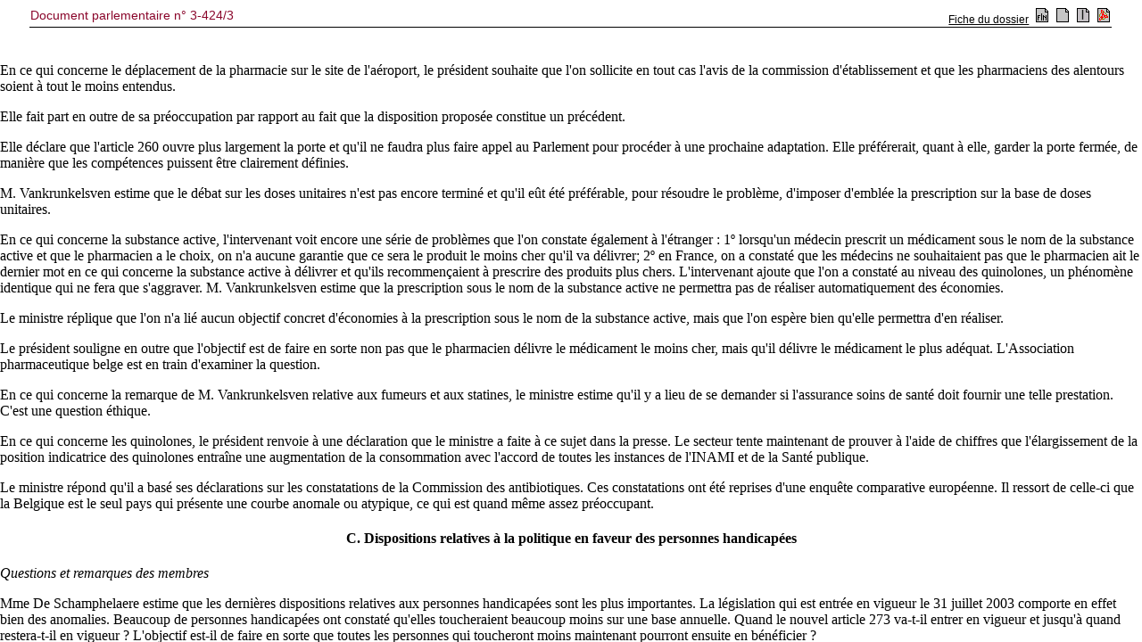

--- FILE ---
content_type: text/html; charset=ISO-8859-1
request_url: https://senate.be/www/?MIval=publications/viewPubDoc&TID=50333090&LANG=fr
body_size: 51745
content:
<!DOCTYPE HTML SYSTEM "html.dtd">
<HTML><HEAD><TITLE>3-424/3</TITLE></HEAD>
<BODY><A NAME="1"></A>
<!-- page:1 -->
<TABLE WIDTH="100%"><TR><TD><H3>3-424/3</H3></TD><TD ALIGN=right><H3>3-424/3</H3></TD></TABLE>
<H1 ALIGN=center>Sénat de Belgique</H1>
<H2 ALIGN=center>SESSION DE 2003-2004</H2>
<A NAME="2"></A><P ALIGN=center>16 DÉCEMBRE 2003</P>
<HR>
<H3 ALIGN=center><B>Projet de loi-programme </B></H3>
<HR>
<A NAME="3"></A><P ALIGN=center><I>Procédure d'évocation</I></P>
<HR>
<H3 ALIGN=center><B>RAPPORT </B></H3>
<H3 ALIGN=center>FAIT AU NOM DE LA COMMISSION DES AFFAIRES SOCIALES PAR MME <B><a href="Webdriver?MIval=/showSenator&ID=4264&LANG=fr">FATMA PEHLIVAN</A> </B></H3>
<HR>
<!-- page:2 -->
<H4 ALIGN=center><B>I. INTRODUCTION </B></H4>
<A NAME="4"></A><P>Ce projet de loi relevant de la procédure bicamérale optionnelle a été déposé initialement à la Chambre des représentants en tant que projet de loi du gouvernement (doc. Chambre, nº 51-473/1).</P>
<A NAME="5"></A><P>Il a été adopté à la Chambre des représentants le 12 décembre 2003 par 78 voix contre 34 et 4 abstentions. Il a été transmis au Sénat et évoqué le même jour.</P>
<A NAME="6"></A><P>En application de l'article 27.1, alinéa 2, du Règlement du Sénat, la commission des Affaires sociales, qui a été saisie des articles 1<SUP>er</SUP> à 280, 483 à 489 et 507 à 510, a entamé la discussion de ce projet de loi avant le vote final à la Chambre des représentants.</P>
<A NAME="7"></A><P>Les réunions ont eu lieu les 10, 12 et 16 décembre 2003 en présence du ministre de l'Emploi et des Pensions, du ministre des Affaires sociales et de la Santé publique, de la ministre de la Fonction publique, de l'Intégration sociale et de la Politique des grandes villes, de la ministre de l'Environnement, de la Protection de la consommation et du Développement durable et de la secrétaire d'État aux Familles et aux Personnes handicapées.</P>
<H4 ALIGN=center><B>II.  EXPOSÉS INTRODUCTIFS </B></H4>
<H4 ALIGN=center><B>A. Exposé introductif du minisre de l'Emploi et des Pensions, M. Frank Vandenbroucke </B></H4>
<A NAME="8"></A><P>Le titre II du projet de loi-programme à l'examen relatif à l'emploi comprend essentiellement des dispositions qui exécutent les accords pris au cours de la conférence pour l'emploi (chapitres 1<SUP>er</SUP> à 4 et 10) ou des dispositions qui trouvent leur origine dans la confection du budget de l'an prochain (chapitres 5, 6 et 8).</P>
<A NAME="9"></A><P>Le chapitre 1<SUP>er</SUP> a trait à la réglementation relative aux conventions de premier emploi. La norme de 3  % que doit observer l'employeur pour pouvoir bénéficier de la possibilité de réduction « groupe-cible Rosetta » est remplacée par l'obligation, pour l'employeur, de remplir son quota s'il veut bénéficier d'une réduction (c'est-à-dire que les employeurs ont intérêt à embaucher des jeunes, qu'ils aient ou non obtenu une dispense dans leur secteur; avec une obligation de 1,5  %, le secteur social marchand bénéficie plus rapidement d'une réduction). Le système en cascade est remplacé par un critère d'âge fixé à 26 ans. Le crédit de premier emploi de 12 ou 36 mois selon le type d'emploi, qui pouvait être emporté d'un employeur à l'autre, est remplacé par une réduction pour les jeunes de moins de 26 ans peu qualifiés.</P>
<!-- page:3 -->
<A NAME="10"></A><P>Le chapitre 2 traite de l'augmentation de la réduction structurelle des charges et de la réduction du poids des cotisations patronales appliquées aux salaires les plus élevés. La réduction structurelle des charges qui devait s'élever, à partir du 1<SUP>er</SUP> janvier 2004, à 381,33 euros par personne et par trimestre, est portée à 400 euros à partir du 1<SUP>er</SUP> janvier 2004 (coût : 146 millions d'euros). De plus, les cotisations patronales vont être allégées grâce à l'octroi d'une réduction supplémentaire à partir de 12 000 euros bruts par trimestre. À partir du 1<SUP>er</SUP> janvier 2005, cette réduction s'élèvera à 6 % du taux de cotisation. Pour 2004, il s'agit ­ également à partir du 1<SUP>er</SUP> janvier ­ d'une réduction de 1,73 %, ce qui représente un budget de 79 millions d'euros en 2004, budget qui va passer à 277 millions d'euros en 2005.</P>
<A NAME="11"></A><P>Le chapitre 3 porte sur le seuil minimum des prestations. À partir du 1<SUP>er</SUP> janvier 2004, la règle suivante s'appliquera à la réduction des charges structurelles et aux réductions pour les groupes cibles (travailleurs âgés, inactifs de longue durée, conventions de premier emploi, ...) : lorsque le taux de prestation est inférieur à 27,5  % des prestations complètes, l'employeur ne pourra prétendre à aucune réduction des cotisations patronales. Il existe toutefois de nombreuses situations où un travailleur effectue des prestations incomplètes. Il peut s'agir ici de prestations à temps plein pendant une partie du trimestre (entrée en service, sortie, travail intérimaire, travail temporaire, ...), de prestations à temps partiel pendant la totalité ou une partie du trimestre ou d'une combinaison des deux. Afin d'éviter que l'employeur ne perde indûment son droit à ces réductions de cotisations, cette limite de prestations minimales exigées sera abrogée au plus tard le 1<SUP>er</SUP> avril 2004, pour autant que le contrat de travail soit au moins à mi-temps (coût : 28,5 millions d'euros en 2004).</P>
<A NAME="12"></A><P>Le chapitre 4 constitue le fondement légal permettant à l'employeur en restructuration de prétendre au remboursement des frais d'outplacement, au travailleur de prétendre à une réduction temporaire des cotisations de sécurité sociale personnelles et au nouvel employeur de prétendre à une réduction temporaire des cotisations patronales.</P>
<A NAME="13"></A><P>Le chapitre 5 constitue le fondement légal nécessaire pour pouvoir mettre en oeuvre l'accord conclu lors du comité de concertation entre les autorités fédérales, d'une part, et les régions et communautés, d'autre part, sur la prise en charge des allocations d'interruption de carrière dans le secteur non-privé.</P>
<A NAME="14"></A><P>Le chapitre 6 vise, en premier lieu, à exécuter la décision prise par le gouvernement à l'occasion de l'élaboration du budget 2004 en vue de simplifier certains flux financiers dans le cadre du Maribel social. Étant donné que l'article 35, § 5, de la loi du 29 juin 1981 établissant les principes généraux de la sécurité sociale des travailleurs salariés, qui constitue la base légale du principe du Maribel social, a déjà été 
<!-- page:4 -->
modifié à de multiples reprises, il a été décidé de le réécrire dans sa totalité. Cela permet d'intégrer dans la loi de 1981 les dispositions autonomes d'une loi de 1999 réglant la création et l'organisation des Fonds Maribel social des organismes publics affiliés à l'ONSS. La disposition relative à l'ONSSAPL est également intégrée en grande partie dans la loi de 1981. On obtient ainsi un ensemble clair et cohérent. Seule la création du Fonds Maribel social et du fonds de récupération figure encore dans la loi du 1<SUP>er</SUP> août 1985 portant des dispositions sociales, applicables à l'ONSSAPL. De cette manière, les services publics provinciaux et locaux gardent également un contrôle. Enfin, une première impulsion a été donnée pour améliorer le fonctionnement du Maribel social pour les employeurs affiliés à l'ONSSAPL.</P>
<A NAME="15"></A><P>Le chapitre 7 concerne une série de corrections techniques apportées à la loi sur la simplification des réductions de cotisation.</P>
<A NAME="16"></A><P>Il s'agit d'adaptations ponctuelles :</P>
<A NAME="17"></A><P>­ réductions de cotisations personnelles : le système est prolongé jusqu'à fin 2004 et la limite minimale de 842,84 euros/mois est supprimée de manière à ce que celui qui relève du système de l'arrêté royal nº 495 et est assujetti à partir du 1<SUP>er</SUP> janvier 2004 dans tous les secteurs de la sécurité sociale ne doive pas payer plus de cotisations qu'aujourd'hui. Sans cette adaptation, l'employeur continuerait à payer autant de cotisations qu'aujourd'hui, mais le travailleur concerné devrait subitement payer 13,07  % de cotisations personnelles;</P>
<A NAME="18"></A><P>­ activation des allocations de chômage : un arrêté royal déterminera à partir de quels horaires une activation sera octroyée et quelle activation est cumulable avec quelle réduction de cotisation;</P>
<A NAME="19"></A><P>­ uniformisation des cotisations auxquelles une réduction est appliquée : pour les ACS, les fonctionnaires du régime de la semaine de quatre jours sur une base volontaire et, pour les autres travailleurs, la cotisation de modération salariale sera calculée de manière uniforme;</P>
<A NAME="20"></A><P>­ il est donné une définition plus claire des employeurs qui sont susceptibles de bénéficier de la réduction groupe cible «  premier travailleur  »;</P>
<A NAME="21"></A><P>­ dispositions dans le cadre des premiers emplois;</P>
<A NAME="22"></A><P>­ l'intervention dans les frais d'administration d'un secrétariat social pour le deuxième travailleur est supprimée. Cette intervention continue cependant à s'appliquer au premier travailleur.</P>
<A NAME="23"></A><P>Le chapitre 8 vise d'abord à mettre en oeuvre la décision, prise dans le cadre de la confection du budget pour l'année 2004, de générer des recettes 
<!-- page:5 -->
supplémentaires pour la gestion globale en réalisant une économie dans le secteur des accidents du travail. Cela se fera en étendant jusqu'à 19  % le régime en matière d'indemnités pour incapacité de travail définitive applicable aux invalidités allant jusqu'à 16 %.</P>
<A NAME="24"></A><P>Ce chapitre contient aussi la disposition légale nécessaire pour pouvoir concrétiser en 2004 le projet-pilote « dos » dans le régime des maladies professionnelles.</P>
<A NAME="25"></A><P>Le chapitre 9 est une disposition légale qui permet d'accorder une délégation à un fonctionnaire du SPF Emploi afin qu'il puisse signer des arrêtés fixant la composition des commissions paritaires. </P>
<A NAME="26"></A><P>Enfin, le chapitre 10 contient les dispositions légales nécessaires à l'extension du système des titres-services.</P>
<A NAME="27"></A><P>Titre III ­ Pensions</P>
<A NAME="28"></A><P>Chapitre 1<SUP>er</SUP> ­ Pensions complémentaires des sportifs professionnels</P>
<A NAME="29"></A><P>Par la modification de l'article 27 de la loi du 28 avril 2003 relative aux pensions complémentaires et au régime fiscal de celles-ci, le texte proposé précise le moment auquel le sportif professionnel rémunéré peut exercer le droit au rachat de ses réserves ou obtenir le paiement de ses prestations : au moment de la cessation de l'assujettissement de ce sportif professionnel à la loi du 24 février 1978 relative au contrat de travail du sportif rémunéré et ce, au plus tôt à l'âge de 35 ans.</P>
<A NAME="30"></A><P>Chapitre 2 ­ Travailleurs frontaliers et saisonniers ­ La stabilisation de certaines allocations belges lorsque les montants des pensions étrangères sont adaptés</P>
<A NAME="31"></A><P>Le travailleur qui a été occupé comme travailleur frontalier ou saisonnier à l'étranger, peut obtenir à charge du régime belge des travailleurs salariés, pour cette occupation, un complément à sa pension de retraite.</P>
<A NAME="32"></A><P>Ce complément est égal à la différence entre :</P>
<A NAME="33"></A><P>­ un montant garanti, soit le montant de la pension de retraite qu'il aurait obtenu si cette activité avait été exercée en Belgique, et</P>
<A NAME="34"></A><P>­ le montant de la pension étrangère qu'il obtient pour la même activité en application de la législation du pays dans lequel il est occupé.</P>
<!-- page:6 -->
<A NAME="35"></A><P>Avant le 1<SUP>er</SUP> janvier 1998, l'administration a tenté de suivre et d'intégrer dans le calcul l'évolution (indexations et adaptations au bien-être) du montant de la pension étrangère.</P>
<A NAME="36"></A><P>En conséquence, le complément devait fréquemment être adapté lorsque,</P>
<A NAME="37"></A><P>­ d'une part, le montant garanti belge devait être adapté à la hausse du coût de la vie en Belgique et aux variations du bien-être général belge (facteur d'accroissement du complément) et,</P>
<A NAME="38"></A><P>­ d'autre part, les adaptations similaires des montants de la pension étrangère devaient être intégrées (facteur de diminution du complément).</P>
<A NAME="39"></A><P>Pour cette raison, il a été décidé d'appliquer, à partir du 1<SUP>er</SUP> janvier 1998, les adaptations belges  directement au complément accordé.</P>
<A NAME="40"></A><P>En revanche, les adaptations dans les allocations étrangères consécutives aux modifications des conditions personnelles du pensionné (décès du conjoint, octroi d'une pension au conjoint) entraînent un nouveau calcul complet du complément.</P>
<A NAME="41"></A><P>Pour la prise des décisions de modification de la méthode de l'Office national des pensions, les dispositions européennes, plus particulièrement l'article 51 du Règlement nº 1408/71, ont été retenues comme fil conducteur. Cette disposition vise en effet à limiter aussi la charge administrative qui se produit chaque fois que, en vertu de législations nationales, les allocations payées sont modifiées de manière générale.</P>
<A NAME="42"></A><P>Le texte joint a pour objectif de donner à la pratique administrative suivie depuis le 1<SUP>er</SUP> janvier 1998 un fondement réglementaire, de manière à lever toute incertitude en matière de traitement des adaptations étrangères dans le cadre du calcul du complément.</P>
<A NAME="43"></A><P>Le ministre explicite ensuite les articles 63 à 84 relatifs aux titres-services. Ils visent à permettre la création de 25 000 emplois grâce à une enveloppe budgétaire. Les autorités fédérales sont le niveau de pouvoir le plus adéquat pour réaliser cet objectif, puisqu'elles bénéficieront de toutes les retombées.</P>
<A NAME="44"></A><P>Il a été convenu, à la conférence pour l'emploi, que les autorités publiques fédérales se chargeront du financement brut total des titres-services pour un segment limité d'activités qui concernent l'aide ménagère (aide au nettoyage à domicile, aux courses pour les personnes moins mobiles, au repassage). Tous les 
<!-- page:7 -->
autres domaines dans lesquels on souhaiterait introduire des titres-services doivent être organisés par les communautés et/ou les régions à leurs propres frais. Toutefois, elles peuvent faire appel à la technique des titres-services moyennant la conclusion d'un accord de coopération et, si elles remplissent une série de conditions, faire jouer l'avantage fiscal pour les utilisateurs de ces chèques.</P>
<A NAME="45"></A><P>En ce qui concerne les tâches prévues par les autorités fédérales, les éléments suivants sont applicables :le gouvernement a cherché une méthode permettant d'amener les personnes qui se trouvent actuellement dans des situations précaires (chômage, travail en ALE, travail dans des circuits informels) à bénéficier d'emplois dignes de ce nom, au moins à mi-temps, avec des contrats à durée indéterminée. On a rédigé, à cet effet, un nouveau chapitre à insérer dans le droit des contrats de travail.</P>
<A NAME="46"></A><P>On prévoit un type de contrat spécifique qui, dans la période de rodage, présente les caractéristiques souples du travail intérimaire ­ bien qu'il ne s'agisse pas de la technique juridique de la « mise à disposition » ­ en ce qui concerne la possibilité de conclure des contrats successifs à durée déterminée. Cette période de rodage dure de trois à six mois. Après ce délai, la législation classique relative aux contrats de travail est applicable. En outre, on fait la distinction entre deux catégories de travailleurs, à savoir ceux qui bénéficient d'une allocation de chômage complémentaire ou d'un revenu d'intégration et ceux qui n'en bénéficient pas.</P>
<A NAME="47"></A><P>Le gouvernement part du principe que le premier groupe est à la recherche d'un emploi à temps plein. On garantit qu'il sera proposé à cette catégorie de travailleurs un contrat à durée indéterminée pour au moins un emploi à mi-temps une fois qu'ils auront travaillé six mois chez le même employeur. Pour ce qui est du deuxième groupe, le gouvernement part du principe que ces personnes ne souhaitent travailler que quelques heures par semaine et on leur offre un contrat à durée indéterminée après trois mois déjà.</P>
<A NAME="48"></A><P>Une des remarques formulées par le Conseil d'État, section de législation, dans son avis nº 36.198/1, était que cette distinction n'était pas en réalité bien motivée. Le ministre a répondu précisément à cette critique à la commission compétente de la Chambre et renvoie à la réponse qu'il y a donnée (doc. Chambre nº 51-0473/026, pp. 33-40).</P>
<A NAME="49"></A><P>Le gouvernement entendait également permettre aux régions et aux communautés d'imposer des règles plus strictes en ce qui concerne les types de contrats de travail. Une région ou une communauté peut refuser d'avoir recours à ce nouveau type de contrats de travail ou imposer des conditions plus strictes, par exemple la nécessité, pour les contrats de travail, de 
<!-- page:8 -->
compter une période de rodage d'au moins une semaine. En outre, il est prévu que si une communauté ou une région le souhaite, elle peut demander à l'autorité fédérale de conclure un accord de coopération en la matière. Le Conseil d'État, section de législation, a estimé, dans son avis précité, que cela porte atteinte aux compétences de l'autorité fédérale, mais le ministre a répondu également à cette critique à la commission compétente de la Chambre (doc. Chambre, nº 51-0473/026, pp. 36-37).</P>
<A NAME="50"></A><P>En conclusion, le ministre affirme que l'introduction des titres-services constitue en fait une expérience sociale. Il n'est pas possible de mener une politique sociale progressive si l'on ne consent pas à acquérir au fur et à mesure une certaine expérience. On n'a jamais tenté par le passé de régulariser le travail au noir. La création des ALE était aussi une expérience, mais elle est réservée aux demandeurs d'emploi. Le système actuel, très limité, des titres-services s'adresse également aux demandeurs d'emploi. Le nouveau système des titres-services sera totalement différent. Dès lors, cette expérience à grande échelle sera évaluée en profondeur et au plus tard en septembre 2005, des corrections seront apportées là où cela s'avérera nécessaire. Les problèmes suivants pourraient se poser : 1º le système est trop généreux et on dépasse le budget prévu, 2º le système n'est pas assez attrayant pour les employeurs et ne démarre pas, 3º la souplesse des contrats donne lieu à des abus, 4º la réglementation est trop rigide et il se crée une sorte de carrousel dans lequel les personnes travaillent 6 mois dans le nouveau système et retournent ensuite au chômage.</P>
<A NAME="51"></A><P>Le ministre estime que le nouveau système d'ALE reste particulièrement utile pour une série d'activités qui ne peuvent pas être financées par les titres-services (par exemple, l'entretien des écoles, le jardinage). Pour les activités qui relèvent du nouveau système des titres-services, il n'y aura plus d'afflux vers le système des ALE, mais ces nouveaux chômeurs ne pourront travailler dans le nouveau régime des titres-services qu'à partir de la fin mars 2004. Le gouvernement veut éviter de perpétuer l'existence d'un double système pour les nouveaux bénéficiaires, comme c'est le cas pour ceux qui travaillent déjà dans le régime des ALE. </P>
<A NAME="52"></A><P>Toutefois, le ministre encouragera les ALE à se manifester en tant qu'employeurs dans le nouveau régime. Pour les petites ALE, ce ne sera pas facile. Elles seront toutefois accompagnées par l'Onem. Le ministre encouragera également la coopération des ALE entre elles ou avec d'autres. </P>
<A NAME="53"></A><P>Il a déjà été répondu à la Chambre aux remarques plus ponctuelles du Conseil d'État, section de législation.</P>
<!-- page:9 -->
<A NAME="54"></A><P><B>B. Exposé introductif de la ministre des Classes moyennes et de l'Agriculture, Mme Sabine Laruelle </B></P>
<A NAME="55"></A><P>Le ministre de l'Emploi et des Pensions commente également cette partie du projet de loi-programme au nom de la ministre des Classes moyennes et de l'Agriculture.</P>
<A NAME="56"></A><P>Concernant les matières qui sont de la compétence de la ministre, les articles 87 à 99, 279 et 280 sont insérés dans la loi-programme.</P>
<A NAME="57"></A><P>Une majorité de ceux-ci sont relatifs au statut social des travailleurs indépendants et consistent en des adaptations très techniques. Le Conseil d'État n'a fait aucune remarque concernant ces articles.</P>
<A NAME="58"></A><P>1º Les articles 87 à 92 sont une reprise d'un projet de loi qui fut, sous la législature précédente, soumis au Conseil des ministres et au Conseil d'État. Suite aux élections il ne put être adopté et l'urgence à faire entrer en vigueur ses dispositions en est <I>de facto </I>plus grande.</P>
<A NAME="59"></A><P>De manière générale, les changements sont consécutifs à l'adoption de la loi-programme du 24 décembre 2002. Celle-ci a simplifié le calcul des cotisations dues par les indépendants (régime obligatoire). Ainsi, depuis le 1<SUP>er</SUP> janvier 2003, les revenus pris en considération ne sont plus augmentés du pourcentage qui était appliqué à ceux-ci pour le calcul des cotisations dues dans le cadre de ce régime obligatoire (brutage). Cette opération a entraîné un abaissement du plafond intermédiaire sur lesquels sont calculées les cotisations.</P>
<A NAME="60"></A><P>Dans l'ancien système, le plafond intermédiaire constituait la limite au-delà de laquelle les revenus n'étaient plus pris en considération pour le calcul de la pension. Il convenait donc de trouver une formule pour que les travailleurs indépendants maintiennent les mêmes droits en matière de pension pour les mêmes montants des cotisations payées.</P>
<A NAME="61"></A><P>Pour que la suppression du brutage reste sans incidence dans le calcul de la pension à tous les travailleurs indépendants, il faut multiplier les coefficients représentant le rapport entre les cotisations versées par les travailleurs indépendants pour leurs pensions et celles versées dans le régime des travailleurs salariés (cotisations personnelles et patronales), par l'ancien taux des cotisations. En outre, il y a lieu de rétablir les textes modifiés par les articles 7 et 8 de la loi du 24 décembre 2002, articles qui relevaient la limite des revenus pris en considération pour le calcul de la pension, afin d'éviter que les travailleurs indépendants concernés par cette modification obtiennent un avantage injustifié.</P>
<A NAME="62"></A><P>Par ailleurs, dans le système de la pension complémentaire, jusque fin 2002, les cotisations versées 
<!-- page:10 -->
représentaient un pourcentage de ces revenus, augmentés du pourcentage pris en compte pour le calcul des cotisations obligatoires visées ci-dessus.</P>
<A NAME="63"></A><P>La simplification du calcul a entraîné dès lors un effet non voulu, à savoir une diminution de la cotisation maximum que peuvent verser les travailleurs indépendants pour leur pension complémentaire.</P>
<A NAME="64"></A><P>Afin de neutraliser cet effet pervers, il est proposé de remplacer le taux maximum de 7 % de la cotisation pour la pension complémentaire par un taux de 8,17 %, c'est-à-dire 7 % que l'on multiplie par le taux du brutage :1,167 %.</P>
<A NAME="65"></A><P>Les cotisations que peuvent verser les travailleurs indépendants dans le régime de la pension complémentaire sont liées à un plafond intermédiaire des revenus professionnels. Ce plafond est abaissé du fait de la suppression du brutage des revenus. Cet article relève le taux maximum de la cotisation que les travailleurs indépendants peuvent verser dans le régime de la pension complémentaire pour neutraliser l'effet non désiré de la suppression du plafond.</P>
<A NAME="66"></A><P>Articles 87 et 88</P>
<A NAME="67"></A><P>Ces articles visent précisément à compenser la suppression du brutage des revenus, au niveau des cotisations « pension complémentaire  »</P>
<A NAME="68"></A><P>Article 89</P>
<A NAME="69"></A><P>Il s'agit d'une adaptation ayant le même but mais visant plus spécifiquement la pension de survie.</P>
<A NAME="70"></A><P>Article 90</P>
<A NAME="71"></A><P>Le calcul des montants de cotisations ainsi que les coefficients fait classiquement en la matière l'objet d'une délégation au Roi en vue de leur adaptation. Cette disposition n'a d'autre but que de continuer à permettre le recours à une délégation royale.</P>
<A NAME="72"></A><P>Article 92</P>
<A NAME="73"></A><P>Il détermine les dates d'entrée en vigueur des articles susmentionnés, au 1<SUP>er</SUP> janvier 2003 pour les pensions qui prennent cours effectivement et pour la 1ère fois au plus tôt le 1<SUP>er</SUP> janvier 2004.</P>
<A NAME="74"></A><P>2º Les articles 93 à 95 concernent la pension complémentaire des indépendants.</P>
<A NAME="75"></A><P>Article 93</P>
<A NAME="76"></A><P>Cette disposition complète la disposition de base (article 42 de la loi-programme de décembre 2002) 
<!-- page:11 -->
dans le but de permettre aux indépendants et aux aidants qui exercent une activité indépendante à titre principal, en cas de premier établissement, de souscrire au régime de pension complémentaire. Cette possibilité n'est toutefois offerte au conjoint aidant que s'il souscrit par ailleurs au régime légal de pension.</P>
<A NAME="77"></A><P>Article 94</P>
<A NAME="78"></A><P>Depuis 2003, le « brutage  » des revenus n'est plus d'application pour le calcul du montant des cotisations affectées à la pension complémentaire. Il s'ensuit donc une diminution du montant maximum possible de cette cotisation, phénomène qu'il convient de rectifier en passant d'un taux de 7  % à 8,17 % des revenus.</P>
<A NAME="79"></A><P>Article 95</P>
<A NAME="80"></A><P>Cet article fixe la date d'entrée en vigueur au 1<SUP>er</SUP> janvier 2004.</P>
<A NAME="81"></A><P>3º Les articles 96 à 99 visent le statut social du conjoint aidant.</P>
<A NAME="82"></A><P>Article 96</P>
<A NAME="83"></A><P>L'arrêté royal nº 38 du 27 juillet 1967 organisant le statut social des travailleurs indépendants exclut explicitement ou implicitement certaines catégories de conjoints aidants. Il est apparu qu'une application rigoriste de la loi pouvait avoir pour conséquence que ces personnes ­ par exemple l'épouse d'un dirigeant d'entreprise ­ se voient soumises à un assujettissement à partir du 1<SUP>er</SUP> janvier 2003, comme tout autre aidant. Il importe donc de préciser que soit le conjoint se trouve dans les conditions de l'article 7<I>bis</I> et est soumis au statut social, soit il n'entre pas dans la catégorie de l'article 7<I>bis</I> et donc n'est pas assujetti au statut social des indépendants.</P>
<A NAME="84"></A><P>Article 97</P>
<A NAME="85"></A><P>Vise la question de l'affiliation d'office, par l'INASTI, de la personne se trouvant dans des conditions qui présument de sa qualité de travailleur indépendant, à défaut de choix dans le délai prévu. Il convient d'offrir une base légale, par insertion d'un « 6º », à cette procédure dont il n'était prévu (article 10, § 2, 3º, de l'arrêté royal nº 38) de régler, par arrêté royal, que les modalités d'affiliation.</P>
<A NAME="86"></A><P>Article 98</P>
<A NAME="87"></A><P>Le principe est que l'envoi d'une lettre recommandée par l'INASTI cesse la prescription du 
<!-- page:12 -->
recouvrement des cotisations impayées; il s'agit du principe posé par l'article 16, § 2, 3º, de l'arrêté royal nº 38. Dans l'hypothèse d'une affiliation d'office (<I>cf.</I> article 9<I>ter</I> RGS), l'application de ce principe aboutirait à une impossibilité d'interrompre la prescription des cotisations impayées de conjoints aidants. Il convient de permettre également une interruption de cette prescription par lettre recommandée, pour les conjoints aidants (avec mise en demeure du travailleur indépendant aidé).</P>
<A NAME="88"></A><P>Article 99</P>
<A NAME="89"></A><P>Cet article fixe l'entrée en vigueur des dispositions susmentionnées au 1<SUP>er</SUP> janvier 2003.</P>
<H4 ALIGN=center><B>C. Exposé introductif du ministre des Affaires Sociales et de la Santé Publique, M. Rudy Demotte </B></H4>
<A NAME="90"></A><P>Le titre IV du projet de loi-programme concerne en premier lieu l'exécution des mesures décidées lors du conclave budgétaire en matière d'assurance soins de santé et indemnités.</P>
<A NAME="91"></A><P>Il s'agit d'une augmentation de la norme de croissance réelle légale des dépenses de l'assurance soins de santé, passant de 2,5 % à 4,5 %. Il s'agit de l'exécution de l'accord de gouvernement et cela sera d'application tout au long de la législature.</P>
<A NAME="92"></A><P>Un deuxième aspect lié à l'exécution de mesures décidées lors du conclave budgétaire concerne le transfert d'importants montants provenant du « financement alternatif » à l'assurance soins de santé. Il s'agit notamment de la part des recettes TVA qui sont transférées à la sécurité sociale. Ce montant s'élève à 1,4 milliard d'euros.</P>
<A NAME="93"></A><P>Les subsides publics aux hôpitaux ainsi qu'un Fonds de lutte contre le tabagisme seront notamment financés par ce biais.</P>
<A NAME="94"></A><P>Pour le surplus, la loi contient un certain nombre d'adaptations techniques, de précisions et d'actualisations de diverses législations relevant des Affaires sociales et de la Santé publique, notamment :</P>
<A NAME="95"></A><P>1. soins de santé et indemnités : entre autres, les règles relatives au remboursement des médicaments;</P>
<A NAME="96"></A><P>2. la loi relative aux mutualités et aux unions nationales de mutualités;</P>
<A NAME="97"></A><P>3. la loi sur le prélèvement et la transplantation d'organes, avec une extension du champ d'application;</P>
<A NAME="98"></A><P>4. la loi sur les hôpitaux;</P>
<A NAME="99"></A><P>5. la loi réglementant la pratique de l'autopsie après le décès inopiné et médicalement inexpliqué d'un enfant de moins de dix-huit mois;</P>
<!-- page:13 -->
<A NAME="100"></A><P>6. l'arrêté royal nº 78 relatif à l'exercice des professions des soins de santé;</P>
<A NAME="101"></A><P>7. les diverses législations relatives au contrôle alimentaire, aux animaux, aux plantes et aux denrées alimentaires;</P>
<A NAME="102"></A><P>8. la sécurité sociale, notamment en vue d'améliorer la perception des cotisations de sécurité sociale et d'affiner l'<I>e-government</I>.</P>
<A NAME="103"></A><P>Le chapitre 9 vise à une meilleure perception des cotisations de sécurité sociale.</P>
<A NAME="104"></A><P>Le chapitre IX contient 4 mesures visant surtout une meilleure perception des cotisations de sécurité sociale. Ces mesures participent aussi à la lutte contre la fraude sociale. Un plan général de lutte contre la fraude sociale est en cours d'élaboration et se traduira en différentes dispositions.</P>
<A NAME="105"></A><P>La première mesure a trait au secteur de la marine marchande; la deuxième vise à réparer un oubli commis lors de la modification du régime de responsabilité solidaire en matière de dettes sociales.</P>
<A NAME="106"></A><P>La troisième mesure permettra à l'Office national de sécurité sociale de sanctionner moins lourdement, voire de ne pas sanctionner, certains retards ou omissions dans le chef des employeurs.</P>
<A NAME="107"></A><P>La dernière mesure permet de mener à bien l'intégration du régime de sécurité sociale des ouvriers mineurs dans le régime général des travailleurs salariés.</P>
<A NAME="108"></A><P>Le chapitre X a trait à des mesures en rapport avec la modernisation de la sécurité sociale :</P>
<A NAME="109"></A><P>­ l'accès au registre national donné aux organismes impliqués dans la mise en oeuvre du deuxième pilier pensions;</P>
<A NAME="110"></A><P>­ le fait de permettre à certains organismes de bénéficier de la connaissance déjà acquise dans le réseau de la sécurité sociale.</P>
<A NAME="111"></A><P>En outre, les mesures proposées adaptent les missions de la Banque-Carrefour en confirmant explicitement son rôle central à l'égard de tous les organismes de sécurité sociale et la chargent de l'élaboration du règlement relatif à l'accès au système d'information de la sécurité sociale et de l'État fédéral.</P>
<A NAME="112"></A><P>Le chapitre XII traduit les décisions du conclave budgétaire concernant le financement alternatif de la sécurité sociale. Ceci peut se résumer en trois points.</P>
<A NAME="113"></A><P>Le gouvernement s'est engagé à maintenir l'équilibre de la gestion globale et il s'exécute ici en ce qui concerne les travailleurs salariés.</P>
<!-- page:14 -->
<A NAME="114"></A><P>Le financement alternatif est augmenté, pour 2004, de plus de 1 milliard 500 millions d'euros. Cette augmentation sera prélevée directement des recettes TVA.</P>
<A NAME="115"></A><P>D'autre part, le gouvernement s'exécute aussi, en ce qui concerne l'équilibre de la gestion globale, mais cette fois en faveur des travailleurs indépendants. Ici aussi, le financement alternatif est augmenté, et ce de 30,8 millions d'euros.</P>
<A NAME="116"></A><P>Enfin, en exécution de l'accord interprofessionnel 2003-2004, le financement alternatif salarié pourra être augmenté. En effet « réglementation chômage » prévoit, en cas de « chômage temporaire », de verser un complément d'allocation de chômage. C'est précisément le coût de ce complément qui est visé par cette augmentation du financement alternatif. Les dernières estimations en possession du ministre évoquent un montant de 36 millions d'euros.</P>
<A NAME="117"></A><P>Enfin, il y a lieu d'attirer l'attention sur un certain nombre d'adaptations techniques dans deux domaines relevant de la compétence de la secrétaire d'État aux Familles et aux Personnes handicapées, Mme Isabelle Simonis, à savoir les allocations familiales ainsi que les allocations aux personnes handicapées.</P>
<H4 ALIGN=center><B>D. Exposé introductif de la secrétaire d'État à la Famille et aux Personnes handicapées, adjointe au ministre des Affaires sociales et de la Santé publique, Mme Isabelle Simonis </B></H4>
<A NAME="118"></A><P>La secrétaire d'État commence par expliquer les mesures relatives aux personnes handicapées (articles 272 à 278).</P>
<A NAME="119"></A><P>Elle précise que la législation concernant les allocations aux personnes handicapées a été modifiée par la loi-programme du 24 décembre 2002. Les modifications sont entrées en vigueur le premier juillet 2003. Les présentes propositions de modifications portent exclusivement sur des précisions quant :</P>
<A NAME="120"></A><P>1º au champ d'application;</P>
<A NAME="121"></A><P>2º à la présomption de « ménage »;</P>
<A NAME="122"></A><P>3º à la définition de « ménage ».</P>
<A NAME="123"></A><P>On fixe en outre le délai d'un recours dont la possibilité avait été instaurée antérieurement, et on règle les tarifs à appliquer pour les experts médicaux désignés dans le cadre d'une telle procédure de recours.</P>
<A NAME="124"></A><P>L'article 272 précise le champ d'application. Comme dans la législation initiale, l'objectif est que les personnes puissent bénéficier d'une allocation à partir de 21 ans. Mais le but est également de pouvoir introduire une demande à cet effet avant cet âge afin de pouvoir prendre une décision administrative avant que l'intéressé n'ait atteint l'âge de 21 ans, étant 
<!-- page:15 -->
entendu que le paiement ne pourrait dans ce cas s'effectuer qu'à partir de 21 ans.</P>
<A NAME="125"></A><P>La formulation de la loi actuelle ne permet l'introduction de la demande qu'à partir de la 21<SUP>e</SUP> année. Par la présente proposition de modification, le droit ne peut toujours pas être octroyé avant l'âge de 21 ans, mais la demande peut être introduite antérieurement.</P>
<A NAME="126"></A><P>L'article 274, 1º précise la présomption de « ménage »  : (c'est-à-dire : on présume que deux personnes (ou plus) forment un ménage quand elles ont le même domicile, et qu'elles ne forment pas de ménage quand elles n'ont pas le même domicile, ce qui n'est pas toujours correct).</P>
<A NAME="127"></A><P>La formulation actuelle n'indique pas qui peut réfuter la présomption. Par contre, l'exposé des motifs stipule que seul le demandeur peut le faire. Cette ambiguïté n'est pas souhaitable. Selon la modification proposée, il est clair que l'administration peut également réfuter la présomption.</P>
<A NAME="128"></A><P>L'article 274, 2º précise la définition de « ménage »  : la personne qui séjourne pour une longue durée (plus de trois mois) dans une institution, ne fait plus partie du ménage dont elle faisait partie auparavant, même si son domicile reste à l'extérieur de l'institution. Ceci est important pour ceux qui étaient considérés comme « cohabitants » (catégorie A) avant le séjour en institution, parce qu'ils deviennent « isolés » (catégorie B) quand ils sont en institution, ce qui ouvre le droit à une allocation plus élevée. Il ne s'agit pas d'une véritable modification car même sans modification, ce serait le cas, mais l'administration et les associations ont insisté pour que cette situation soit prévue explicitement dans la loi même.</P>
<A NAME="129"></A><P>L'article 11 de la loi-programme (II) du 24 décembre 2002 a modifié l'article 582, 1º, du Code judiciaire, et a instauré un droit de recours devant les tribunaux du travail à l'encontre des résultats des examens médicaux effectués en vue de l'octroi d'avantages sociaux et fiscaux qui découlent directement ou indirectement d'un droit social ou de l'aide sociale. Cette disposition est entrée en vigueur le 10 janvier 2003. Cependant, aucun délai n'est actuellement prévu pour l'introduction d'un tel recours.</P>
<A NAME="130"></A><P>L'article 276 vise donc à introduire un délai de recours de 3 mois. Ce délai est identique à celui applicable à la législation relative aux allocations aux personnes handicapées. C'est également le délai prévu à l'article 23 de la Charte de l'assuré social pour les recours contre les décisions des institutions de 
<!-- page:16 -->
sécurité sociale compétentes en matière d'octroi, de paiement ou de récupération de prestations.</P>
<A NAME="131"></A><P>L'article 277 crée une base légale pour fixer le tarif des honoraires et des frais des médecins-experts désignés par les tribunaux du travail dans les litiges relatifs aux examens médicaux effectués en vue de l'attribution d'avantages sociaux et fiscaux (<I>cf.</I> article 252). À défaut un tel article, les experts peuvent facturer ce qu'ils veulent.</P>
<A NAME="132"></A><P>La secrétaire d'État explique que la loi du 24 décembre 2002 et les arrêtés d'exécution du 22 mai 2003 ont profondément modifié le dispositif des allocations aux personnes handicapées.</P>
<A NAME="133"></A><P>La mise en oeuvre de la réforme des allocations pour personnes handicapées par la loi du 24 décembre 2002 et les arrêtés d'exécution du 22 mai 2003 pose, sur certains points, des problèmes d'ordre technico-informatique ou d'interprétation juridique. De ce fait, cette réforme entrée en vigueur le 1<SUP>er</SUP> juillet 2003 a évidemment pris du retard. Cela signifie que les dossiers ne peuvent pas être correctement traités depuis le 1<SUP>er</SUP> juillet 2003 : en ce qui concerne l'informatique, l'ancien système peut être appliqué, mais n'est plus en vigueur, tandis que le nouveau système est bien en vigueur, mais ne peut pas encore être appliqué.</P>
<A NAME="134"></A><P>Ceci est inacceptable, et c'est la raison pour laquelle le président du Conseil supérieur des personnes handicapées, a proposé à la suggestion de plusieurs membres du Conseil supérieur, de reporter la date d'entrée en vigueur d'une partie des réformes (notamment celle concernant les catégories et la prise en compte des revenus) au 1<SUP>er</SUP> juillet 2004. Les partis démocratiques ont déposé à la Chambre un amendement en ce sens. L'amendement a été approuvé à l'unanimité.</P>
<A NAME="135"></A><P>L'article 275 modifie l'article de la loi-programme (I) du 24 décembre 2002 qui fixe la date d'entrée en vigueur des dispositions concernant la réforme.</P>
<A NAME="136"></A><P>L'article 273 est une disposition transitoire qui règle l'introduction de la cinquième catégorie en matière d'allocation d'intégration pour la période du 1<SUP>er</SUP> juillet 2003 au 30 juin 2004. Cette introduction figure en fait déjà dans un article 120 de la loi-programme du 24 décembre 2002, plus étendu, qui pourra seulement entrer en vigueur en tant que tel le 1<SUP>er</SUP> juillet 2004. C'est la raison pour laquelle la disposition transitoire prévoit l'introduction d'une cinquième catégorie en attendant l'entrée en vigueur générale de l'article 120.</P>
<A NAME="137"></A><P>En ce qui concerne les dispositions relatives aux allocations familiales (articles 252 à 256), la secrétaire 
<!-- page:17 -->
d'État explique qu'elles n'ont pas de véritable contenu normatif, mais qu'elles visent uniquement à apporter quelques modifications de texte nécessaires ou à abroger des (parties d') articles qui sont devenu(e)s sans objet.</P>
<H4 ALIGN=center><B>E. Exposé introductif de la ministre de la Fonction publique, de l'Intégration sociale et de la Politique des grandes villes, Mme Marie Arena </B></H4>
<A NAME="138"></A><P>La ministre résume les objectifs des dispositions de la loi-programme qui concernent l'intégration sociale de la manière suivante :</P>
<A NAME="139"></A><P>­ L'aide matérielle aux mineurs illégaux dont les parents ne peuvent pas respecter leur obligation alimentaire;</P>
<A NAME="140"></A><P>­ L'instauration de mesures d'activation pour les étrangers inscrits au registre des étrangers;</P>
<A NAME="141"></A><P>­ Le renforcement des droits des personnes qui demandent une aide sociale;</P>
<A NAME="142"></A><P>­ Le respect des conditions minimales pour constater l'état de nécessité d'un demandeur lorsque l'aide sociale est à charge de l'État.</P>
<A NAME="143"></A><P>La ministre explique que l'arrêt de la Cour d'arbitrage du 22 juillet 2003 (arrêt 106-2003) ouvre un droit limité à une aide matérielle pour les mineurs illégaux dont les parents ne peuvent pas respecter l'obligation alimentaire. Lorsque le séjour illégal des parents compromet le développement d'un enfant, l'État doit pouvoir intervenir pour garantir l'intégrité physique et psychique de l'enfant, dans l'attente d'un éloignement du territoire. Cette aide pourra dorénavant être accordée dans un centre d'accueil fédéral pour demandeurs d'asile. La mission de FEDASIL est étendue en conséquence.</P>
<A NAME="144"></A><P>Elle explique par ailleurs que conformément aux décisions de la Conférence nationale sur l'emploi, les possibilités d'insertion pour les groupes cibles les plus exposés aux discriminations sont renforcées. L'accès au marché de l'emploi par des mesures d'activation est une mesure d'insertion plus positive que l'octroi d'une aide financière. C'est pourquoi les personnes qui sont inscrites au registre des étrangers titulaires d'un droit à un séjour de durée limitée pourront, à l'avenir, bénéficier dans les mêmes conditions des mêmes mesures d'activation que les autres étrangers et les Belges qui bénéficient déjà de ces mesures. Cette mesure répond à l'objectif du gouvernement qui est de favoriser l'égalité d'accès au marché du travail pour les personnes d'origine étrangère.</P>
<!-- page:18 -->
<A NAME="145"></A><P>En outre, pour mieux protéger les droits des personnes qui vivent dans des situations précaires, le législateur doit fixer des règles plus strictes dans le cadre de la procédure d'examen d'une demande d'aide sociale auprès d'un CPAS. Pour pouvoir réaliser valablement leurs droits, les personnes qui font appel au CPAS doivent obtenir la garantie que leur demande d'aide sera effectivement examinée par le CPAS et qu'en cas que négligence de la part du CPAS, elles pourront faire valoir leurs droits auprès des cours du travail. Il est donc prévu que toute demande d'aide doit être consignée au CPAS et qu'un accusé de réception de cette demande sera remis à l'usager.</P>
<A NAME="146"></A><P>Il est également inacceptable, pour la ministre, que l'utilisateur doive payer les frais d'un conflit de compétences entre CPAS. C'est la raison pour laquelle on a prévu d'insérer, dans la loi organique des CPAS, une procédure qui garantit l'examen effectif et rapide de toute demande d'aide.</P>
<A NAME="147"></A><P>Il faut enfin, déclare la ministre, Mme Arena, que les personnes qui sollicitent une aide sociale aux frais de l'État se soumettent préalablement à une enquête sociale organisée par le CPAS afin de vérifier dans quelle mesure elles ont besoin d'une aide. En l'absence de cette enquête sociale préalable, il est impossible de donner une suite à une demande d'aide. Dans la plupart des cas, il s'agit d'une aide sociale de nature financière équivalente au revenu d'intégration, et qui est remboursée par l'État pour 50  % ou pour 100  %.</P>
<A NAME="148"></A><P>Cette mesure répond à la nécessité d'habiliter l'État à effectuer un meilleur contrôle ­ total ou partiel ­ de l'aide financière.</P>
<H4 ALIGN=center><B>F. Exposé introductif de la ministre de l'Environnement, de la Protection de la Consommation et du Développement durable, Mme Freya Vandenbossche </B></H4>
<A NAME="149"></A><P>La ministre déclare que l'article proposé concerne une compétence mixte du ministre des Affaires sociales et de la Santé publique, M. Demotte (pour ce qui est des pesticides), et d'elle-même (pour ce qui est des biocides ou pesticides à usage ménager ou jardinier).</P>
<A NAME="150"></A><P>Les conditions nécessaires à l'élaboration d'un programme de réduction figurent à l'article 8<I>bis</I> de la loi du 21 décembre 1998 relative aux normes de produits ayant pour but la promotion de modes de production et de consommation durables et la protection de l'environnement et de la santé. Ce programme devait être achevé le 31 janvier 2004 et devait répondre aux critères suivants :</P>
<!-- page:19 -->
<A NAME="151"></A><P>­ il doit se fonder sur des critères scientifiques précis (réalisation d'un inventaire détaillé des effets sur l'homme et l'environnement des substances actives visées, établissement d'un indicateur des effets sur l'environnement et/ou la santé en vue d'une évaluation <I>post factum</I>);</P>
<A NAME="152"></A><P>­ il nécessite la conclusion d'accords de coopération préalables visant à préparer le programme de réduction concerné (on touche directement aux compétences des régions : politique des déchets, protection de l'environnement, ...).</P>
<A NAME="153"></A><P>Le projet à l'examen prévoit de modifier l'article 8<I>bis</I> de la loi du 21 décembre 1998 relative aux normes de produits sur deux points.</P>
<A NAME="154"></A><P>La première modification porte sur la date d'entrée en vigueur : celle-ci est reportée du 31 janvier 2004 au 31 décembre 2004. La modification proposée permettra de respecter le calendrier prévu pour le premier plan fédéral de développement durable 2000-2004, qui prévoit l'élaboration d'un plan de réduction.</P>
<A NAME="155"></A><P>Cette obligation d'élaborer un plan de réduction a été insérée dans la loi relative aux normes de produit par la modification qui a été apportée à la loi fin mars 2003. Le programme devait être réalisé le 31 janvier 2004, soit un peu plus de huit mois plus tard.</P>
<A NAME="156"></A><P>La ministre a constaté que rien n'avait été entrepris avant son entrée en fonction pour déterminer les conditions à remplir en vue de l'élaboration du programme, à savoir la réalisation d'un inventaire et l'établissement d'un indicateur, et que rien n'avait été fait non plus au niveau des négociations avec les régions en vue de la conclusion des accords de coopération préalables.</P>
<A NAME="157"></A><P>À l'heure actuelle, la ministre a commandé deux études en la matière (une concernant les effets sur l'homme et l'environnement des substances actives visées, et une concernant l'établissement d'un indicateur).</P>
<A NAME="158"></A><P>La seconde modification porte sur l'obligation d'élaborer et de conclure des accords de coopération préalables visant à préparer le programme de réduction concerné.</P>
<A NAME="159"></A><P>Étant donné qu'il n'y a pas d'obligation légale de conclure un accord de coopération et que la ministre essaie plutôt de collaborer et de discuter avec les régions par le biais de la Conférence interministérielle de l'environnement, elle propose de supprimer cette étape formaliste et très longue que constitue la conclusion d'un accord de coopération.</P>
<A NAME="160"></A><P>Rien n'empêche d'ailleurs qu'un accord de coopération soit élaboré ultérieurement. Il a de toute façon été prévu que le programme de réduction serait évalué tous les deux ans.</P>
<!-- page:20 -->
<H4 ALIGN=center><B>III. DISCUSSION GÉNÉRALE </B></H4>
<A NAME="161"></A><P>Avant d'aborder le fond du débat, la présidente, Mme Van de Casteele, déplore, au nom de plusieurs membres de la commission, les conditions et la hâte dans lesquelles la discussion des projets de loi-programme doit être menée au Parlement. Son regret est encore avivé par la nature particulière de certains sujets traités dans la loi-programme.</P>
<A NAME="162"></A><P>Mme De Schamphelaere ajoute que les parlementaires ne sont pas les seuls à formuler de telles critiques. La section de législation du Conseil d'État partage également ce point de vue, comme le montre le passage suivant de son avis relatif à l'avant-projet de loi-programme : « ... Les nombreuses dispositions du projet tendant à raccommoder les imperfections des lois-programmes antérieures révèlent les effets pervers que la vitesse à laquelle il faut travailler entraîne au niveau de la qualité de la législation, ce qui nécessite souvent le recours a posteriori à une législation correctrice ... » (doc. Chambre, nº 51-473/1-474/1, p. 446).</P>
<H4 ALIGN=center><B>A. Dispositions relatives à l'emploi et aux pensions </B></H4>
<A NAME="163"></A><P><I>Généralités : questions et observations des membres et réponses du ministre de l'Emploi et des Pensions, M. Frank Vandenbroucke</I></P>
<A NAME="164"></A><P>Mme De Schamphelaere attire l'attention du ministre sur le fait qu'il est confronté au plus grand défi actuel de la société, à savoir la création d'emplois. Elle constate avec inquiétude qu'à l'heure actuelle, le chômage augmente plus fortement en Belgique que dans les autres États membres de l'Union européenne. De même, le taux d'activité continue à baisser en Belgique, alors qu'il augmente, en moyenne, dans les autres États membres de l'Union.</P>
<A NAME="165"></A><P>À ce propos, le parti de Mme De Schamphelaere, le CD&amp;V, regrette que le gouvernement ne tienne pas sa promesse électorale relative à la diminution des charges salariales.</P>
<A NAME="166"></A><P>L'intervenante constate également que le projet de loi-programme ne contient toujours aucune mesure en matière de fin de carrière, ce qu'elle déplore.</P>
<A NAME="167"></A><P>Elle souhaiterait également obtenir du ministre quelques explications concernant le transfert de la charge financière des primes de crédit-temps et d'interruption de carrière, dénoncé par les communautés, les régions, les villes et les communes. Selon elle, les dispositions de la loi-programme en la matière devraient être supprimées.</P>
<A NAME="168"></A><P>Le ministre répond que cette question fera l'objet d'une concertation avec les communautés et les 
<!-- page:21 -->
régions, ainsi qu'avec les villes et les communes. La disposition concernée dans la loi-programme résulte du constat selon lequel les fonctionnaires statutaires peuvent prendre une interruption de carrière et que l'allocation y relative est payée par l'ONEm. Les villes, les communes, les régions et les communautés ne paient toutefois aucune cotisation à l'ONEm pour ces agents statutaires, ce qu'elles font en revanche pour les contractuels. Il s'agit donc, en d'autres termes, d'un problème de responsabilité financière. Même si l'article concerné de la loi-programme n'a pas pour but de présenter la facture globale de ces allocations d'interruption aux communautés, aux régions, aux villes et aux communes, le problème n'en est pas moins réel. En effet, les partenaires sociaux font constamment remarquer que les fonctionnaires statutaires bénéficient de certains avantages de sécurité sociale que personne ne finance. L'article 31 prévoit uniquement une délégation générale au Roi, habilitant celui-ci à prendre des arrêtés sur la base de la concertation avec les communautés et les régions.</P>
<A NAME="169"></A><P>Mme Van de Casteele invite le ministre à se montrer attentif, dans le cadre de la négociation prévue, à la discrimination existant entre les agents statutaires et les agents contractuels à l'échelon communal. En effet, les fonctionnaires contractuels n'auraient pas accès au système de l'interruption de carrière.</P>
<A NAME="170"></A><P>On rencontre ce genre de situation dans l'enseignement. Ce problème est particulièrement aigu dans la mesure où les jeunes enseignants demeurent souvent longtemps sous statut contractuel, de sorte qu'ils ne peuvent bénéficier de l'interruption de carrière durant la période où ils en auraient le plus besoin (lorsqu'ils ont de jeunes enfants).</P>
<A NAME="171"></A><P>Le ministre reconnaît que les deux régimes sont fondamentalement différents, mais il impute cette différence, entre autres, à la complexité du système. </P>
<A NAME="172"></A><P>En ce qui concerne le statut du conjoint aidant, plusieurs cas spécifiques démontrent que, bien que les personnes concernées cotisent davantage, elles auraient moins de droits en matière de pension. Mme De Schamphelaere souhaiterait que le ministre lui dise si les personnes concernées ne pourraient pas avoir le choix entre la pension cumulée et les deux pensions individuelles.</P>
<A NAME="173"></A><P>Le ministre rappelle que jusqu'en 2006, les conjoints aidants sont libres d'adhérer ou non au nouveau régime.</P>
<A NAME="174"></A><P>Des simulations ont montré que le cumul des deux pensions distinctes pouvait donner lieu à une situation moins avantageuse. Cependant, la loi-programme du 5 août 2003 avait déjà remédié à ce problème : si la situation en matière de pension avant l'entrée en vigueur du statut social du conjoint aidant est plus avantageuse que la situation de pension après 
<!-- page:22 -->
l'entrée en vigueur de ce statut social, on peut opter pour le système le plus favorable.</P>
<A NAME="175"></A><P>À la demande de Mme Van de Casteele, le ministre précise encore que la loi exclut explicitement les femmes de dirigeants d'entreprises du statut social du conjoint aidant.</P>
<A NAME="176"></A><P>Mme Van de Casteele souligne toutefois que, de ce fait, de très nombreuses épouses de médecins ayant constitué une société ne bénéficient d'aucune protection sociale, alors qu'elles collaborent souvent à la gestion du cabinet de leur conjoint médecin.</P>
<A NAME="177"></A><P>Le ministre rappelle que cette catégorie a été exclue sur la base de la législation fiscale.</P>
<A NAME="178"></A><P>Mme Van de Casteele estime que ce dossier devra être réinscrit à l'agenda politique.</P>
<A NAME="179"></A><P><I>Titres-services ­ ALE : questions et observations des membres et réponse du ministre de l'Emploi et des Pensions, M. Frank Vandenbroucke</I></P>
<A NAME="180"></A><P>M. Schouppe se dit fort préoccupé par l'avenir des agences locales pour l'emploi, principalement dans les petites communes. Surtout quand on sait que tout ce que les ALE font aujourd'hui n'est pas couvert par le nouveau système des titres-services. Le nouveau régime forcera les ALE à se transformer en mini-agences d'intérim alors qu'elles ne sont pas suffisamment organisées pour ce faire et qu'elles ne disposent pas du savoir-faire administratif et technique nécessaire à cet effet. Il demande des précisions sur le soutien qui pourrait être prévu à cet égard pour les ALE.</P>
<A NAME="181"></A><P>M. Schouppe demande aussi au ministre si le nouveau système des titres-services fera appel à des organisations existantes ou si l'on va créer des structures nouvelles. L'intervenant estime que si l'on veut mettre toute les chances de réussite de son côté, on a tout intérêt à ce que le système reste le plus simple possible, tant pour l'utilisateur que pour l'employeur.</P>
<A NAME="182"></A><P>M. Cornil se rallie à cette dernière observation.</P>
<A NAME="183"></A><P>Le ministre reconnaît que la taille réduite d'un grand nombre d'ALE risque de poser problème en ce sens qu'il ne sera pas aisé de les faire entrer dans le système des titres-services. Il est évident que le système des titres-services générera un coût fixe. Il faudra, par exemple, faire appel à un secrétariat social, remplir des formalités administratives, ... Le ministre estime dès lors que les petites ALE ont intérêt à s'unir et à partager les coûts fixes. De plus, les employés actuels des ALE ont une qualification qui correspond plutôt à celle d'assistant social qu'à celle de dirigeant 
<!-- page:23 -->
d'entreprise. L'ONEm devrait envoyer des directives aux ALE afin de les aider à effectuer la transition.</P>
<A NAME="184"></A><P>Si les ALE sont confrontées à une série de handicaps, elles disposent en revanche aussi de nombreux atouts. Un de leurs principaux atouts est le suivant : bien que la subvention allouée à l'employeur soit sans doute un peu maigre, en ayant recours tantôt à des travailleurs réguliers, tantôt à des travailleurs faisant partie de groupes à risques, il est possible cumuler la subvention avec le bénéfice d'autres systèmes, ce qui permet d'arriver à une bonne rentabilité. De par leurs activités, les ALE ont accumulé un savoir-faire au niveau des groupes à risques et pas tant dans le secteur du travail intérimaire.</P>
<A NAME="185"></A><P>La différence entre le système actuel et le nouveau système des titres-services est que l'on n'est plus obligé de faire appel exclusivement à des chômeurs, fussent-ils de longue durée. Mais du point de vue économique, les employeurs potentiels sont bel et bien poussés dans la direction des groupes à risques.</P>
<A NAME="186"></A><P>Les ALE ne doivent donc pas se transformer en mini-agences d'intérim car ce sont des acteurs sociaux qui possèdent des atouts spécifiques.</P>
<A NAME="187"></A><P>Le point de contact est disponible sur la toile à l'adresse suivante : www.dienstencheques.be. Sur ce site, il est possible d'acheter des titres-services en faisant un virement à l'ordre de ACCOR.</P>
<A NAME="188"></A><P>Mme Pehlivan rappelle que sous la précédente législature, un débat a déjà été mené en commission sur la question de savoir s'il fallait admettre dans le système ALE des demandeurs d'asiles et des personnes dont la procédure de régularisation est en cours. Ce débat n'a toutefois débouché sur aucune solution. Elle demande au ministre si ces personnes pourraient être admises au bénéfice du système des titres-services.</P>
<A NAME="189"></A><P>Le ministre répond que toute personne ayant le droit de travailler en Belgique peut également prétendre au nouveau système des titres-services.</P>
<A NAME="190"></A><P>Le ministre répond que toute personne ayant le droit de travailler en Belgique peut également prétendre au nouveau système des titres-services. Quiconque possède les documents nécessaires (permis de travail) peut s'inscrire comme travailleur dans le cadre des titres-services. Même les titulaires d'un permis de séjour provisoire de catégorie « C » peuvent, sans difficulté aucune, passer à un contrat de travail à durée indéterminée. Les demandeurs d'asile peuvent obtenir une carte de travail dès l'instant où leur dossier est déclaré recevable et, partant, participer au système des titres-services. Mais avant que son dossier ne soit déclaré recevable, l'étranger se trouve en situation illégale sur le territoire et il n'a donc accès à aucune forme d'emploi.</P>
<!-- page:24 -->
<A NAME="191"></A><P>Le ministre souligne que l'introduction des titres-services ne modifiera en rien les principes de la législation sur le travail.</P>
<A NAME="192"></A><P><I>A. Principe</I></P>
<A NAME="193"></A><P>Pour pouvoir travailler en Belgique, tout ressortissant étranger doit être en possession d'un permis de travail</P>
<A NAME="194"></A><P><I>B. Exceptions principales (dispenses de l'obligation du permis de travail)</I></P>
<A NAME="195"></A><P>­ les ressortissants de l'Union européenne;</P>
<A NAME="196"></A><P>­ les conjoints et membres de la famille des Belges et des ressortissants de l'Union européenne;</P>
<A NAME="197"></A><P>­ les personnes autorisées à s'établir en Belgique, c'est-à-dire en possession d'une carte d'identité d'étranger (valable cinq ans);</P>
<A NAME="198"></A><P>­ les personnes autorisées au séjour en Belgique pour une durée illimitée;</P>
<A NAME="199"></A><P>­ les réfugiés politiques reconnus.</P>
<A NAME="200"></A><P><I>C. Cas des candidats-réfugiés</I></P>
<A NAME="201"></A><P>Ceux-ci, lorsque leur demande a été reconnue recevable, obtiennent le permis de travail C. Ce permis autorise son détenteur à travailler pour n'importe quel employeur, sans plus de formalités.</P>
<A NAME="202"></A><P><I>D. Ressortissants des pays candidats à l'adhésion à l'Union européenne</I></P>
<A NAME="203"></A><P>Cette adhésion se réalise le 1<SUP>er</SUP> mai 2004. Mais, pour la libre circulation des travailleurs, il y a une période transitoire, d'au moins deux ans, pendant laquelle les réglementations nationales restent d'application.</P>
<A NAME="204"></A><P>Toutefois, cette disposition transitoire ne s'applique pas aux ressortissants de Malte et de Chypre, qui seront donc, au 1<SUP>er</SUP> mai 2004, dispensés de l'obligation du permis.</P>
<A NAME="205"></A><P>Les ressortissants des autres pays candidats (Pologne, Hongrie, etc.) restent soumis à l'obligation du permis de travail; ce qui revient à les exclure, pendant cette période, des dispositions sur les chèques-services.</P>
<A NAME="206"></A><P>En effet, ceux-ci devraient, pour pouvoir exercer un emploi dans ce secteur, être en possession d'un permis de travail B qui ne peut être accordé que sur demande d'un employeur et à des conditions strictes. La principale de ces conditions est l'existence d'une pénurie sur le marché de l'emploi; il est également 
<!-- page:25 -->
requis que l'emploi assure un revenu suffisant pour subsister, ce qui est difficilement le cas pour un emploi de quelques heures.</P>
<A NAME="207"></A><P><I>E. Conclusions</I></P>
<A NAME="208"></A><P>On peut conclure que pourront bénéficier des chèques-services les ressortissants étrangers :</P>
<A NAME="209"></A><P>­ dispensés de l'obligation du permis de travail;</P>
<A NAME="210"></A><P>­ ou en possession du permis de travail C (essentiellement les candidats réfugiés recevables).</P>
<A NAME="211"></A><P>Les autres catégories d'étrangers n'ont normalement pas accès à ces dispositions car il leur faudrait un permis B qui, pour diverses raisons, ne leur est juridiquement pas attribuable.</P>
<A NAME="212"></A><P>M. Cornil estime qu'étant donné, notamment, la situation actuelle sur le marché du travail dans le secteur du nettoyage dans la Région de Bruxelles-Capitale, le ministre devra déterminer clairement quels étrangers pourront intégrer en tant que travailleurs le système des titres-services.</P>
<A NAME="213"></A><P>Mmes Bouarfa, Van de Casteele et De Schamphelaere soulignent toutefois à l'intention du ministre que si le système des titres-services était un succès, cela aurait une incidence sur le circuit du travail au noir des Européens de l'Est, principalement dans la Région de Bruxelles-Capitale.</P>
<A NAME="214"></A><P>Il convient en outre de tenir compte du fait qu'au terme de la période transitoire de trois ans que les pouvoirs publics belges ont prévue, les Polonais résideront en toute légalité en Belgique et pourront aussi y travailler en vertu de la libre circulation des personnes au sein de l'Union européenne.</P>
<A NAME="215"></A><P>M. Cornil souhaite que le ministre lui donne des précisions sur la nature des activités qui pourront être financées par le système des titres-services.</P>
<A NAME="216"></A><P>Il voudrait aussi qu'il lui dise s'il est exact que les écoles pourront aussi engager du personnel de nettoyage sur la base du système des titres-services. C'est en tout cas ce qu'a déclaré, dans la presse francophone, M. Pierre Hazette, ministre de l'Enseignement secondaire et de l'Enseignement spécial de la Communauté française.</P>
<A NAME="217"></A><P>En ce qui concerne la nature des activités, le ministre reconnaît qu'il convient encore d'affiner la question : il s'agit en tout cas de l'aide ménagère, comme le nettoyage et le repassage, ainsi que de l'aide aux personnes à mobilité réduite. En tout cas, les utilisateurs seront exclusivement des personnes physiques. L'idée lancée par M. Hazette, ministre de l'Enseignement secondaire et de l'Enseignement spécial de la Communauté française, d'appliquer 
<!-- page:26 -->
aussi le système fédéral des titres-services pour le nettoyage des écoles est exclue. En revanche, les écoles peuvent continuer à avoir recours au système des ALE. Le consommateur du titre-services fédéral doit par conséquent être une personne physique.</P>
<A NAME="218"></A><P>Plusieurs membres de la commission, notamment M. Cornil et Mme Vanlerberghe, souhaiteraient que le ministre leur dise comment on informera la population de l'existence du système des titres-services.</P>
<A NAME="219"></A><P>Le ministre précise qu'une vaste campagne d'information va être lancée en phases successives :</P>
<A NAME="220"></A><P>­ 1º information destinée aux ALE : décembre 2003;</P>
<A NAME="221"></A><P>­ 2º janvier 2004 : campagne d'information à l'intention de chaque employeur potentiel; installation d'un numéro vert au SPF « Emploi »;</P>
<A NAME="222"></A><P>­ 3º avril 2004 : lancement de la campagne à l'intention du grand public.</P>
<A NAME="223"></A><P>Le ministre partage l'avis des sénateurs selon lequel le système doit reposer sur des seuils les plus bas possible tant pour les travailleurs que pour les utilisateurs.</P>
<A NAME="224"></A><P>Mme Vanlerberghe déclare qu'elle se réjouit par ailleurs de la mise sur pied d'un nouveau système de titres-services. Elle estime aussi que les communautés doivent certainement étendre le système des titres-services au secteur de l'accueil extrascolaire des enfants. En effet, la demande est grande de la part des écoles, des associations de parents, ... L'intervenante déduit de l'explication du ministre que l'on ne pourra manifestement pas utiliser les titres-services fédéraux à cet effet. Elle voudrait savoir si le système des ALE restera applicable à ce secteur ou s'il est en voie d'extinction.</P>
<A NAME="225"></A><P>Mme Van de Casteele partage la préoccupation de Mme Vanlerberghe tout en soulignant qu'il appartient aux communautés de trouver une solution au problème.</P>
<A NAME="226"></A><P>Le ministre se rallie aussi à ces propos : il indique toutefois qu'au niveau des communautés, et de la Communauté flamande en particulier, une discussion est en cours sur l'utilisation des titres-services dans le cadre de l'accueil extrascolaire des enfants en relation avec les activités des ALE.</P>
<A NAME="227"></A><P>Mme Van de Casteele réplique toutefois que le traitement fiscal des titres-services qui seront financés par les communautés pour l'accueil extrascolaire des enfants relève malgré tout de la compétence des pouvoirs publics fédéraux. Elle voudrait par conséquent savoir si ce traitement fiscal sera identique à celui des titres-services fédéraux.</P>
<A NAME="228"></A><P>Le ministre répond affirmativement.</P>
<!-- page:27 -->
<A NAME="229"></A><P>Mme De Schamphelaere est d'avis que l'expérience des titres-services vaut certainement la peine d'être tentée. La demande du type de travail visé est grande. Elle estime cependant que la société a encore un long chemin à parcourir avant que l'offre et la demande s'équilibrent. À l'heure actuelle, nombre de familles appliquent une solution « grise » ou « noire », alors que les personnes concernées disposent parfois d'un revenu d'intégration ou d'une indemnité de chômage. Elle demande par conséquent comment des gens, qui sont satisfaits l'un de l'autre à ce jour, puissent recourir au système des titres-services. Les « travailleurs au noir » ne percevront pas immédiatement que leur éventuel passage au système des titres-services leur procure un avantage.</P>
<A NAME="230"></A><P>La présidente, Mme Van de Casteele, répond que de nombreuses femmes, qui travaillent au noir déjà depuis longtemps, vont avoir l'avantage de pouvoir se constituer un statut social grâce aux titres-services.</P>
<A NAME="231"></A><P>Le ministre est conscient que le système des titres-services n'aboutira pas à l'élimination totale du travail au noir. Les raisons pour lesquelles quelqu'un travaille au noir varient souvent sensiblement : 1º l'intéressé jouit d'une allocation et ne peut pas avoir de salaire d'appoint, 2º l'intéressé n'aime pas payer d'impôts ni de cotisations, l'intéressé a un statut VIPO ou vit avec un partenaire qui a un statut VIPO. Dans notre système social, il y a de nombreux seuils que l'on franchit facilement, notamment dans les familles moyennes. Le bénéfice d'un revenu supplémentaire dans la famille fait soudain perdre à celle-ci l'avantage que tel partenaire ouvrait. C'est une des raisons pour lesquelles le ministre, alors qu'il était ministre des Affaires sociales, a tenté de lancer des systèmes où un tel seuil n'était pas présent.</P>
<A NAME="232"></A><P>Le système des titres-services agit sur certains éléments inhérents aux raisons pour lesquelles on pratique le travail au noir, mais le ministre reconnaît qu'il n'agit pas sur tous les éléments. C'est ainsi que le problème du partenaire qui a un statut VIPO reste d'actualité.</P>
<A NAME="233"></A><P>Le ministre estime néanmoins que le nouveau système des titres-services induira une très forte concurrence au niveau de l'utilisateur. Elle ne sera certes pas égale partout.</P>
<A NAME="234"></A><P>Le ministre reconnaît que le grand défi consistera à prévoir une offre suffisante au moyen des titres-services.</P>
<A NAME="235"></A><P>M. Cornil voudrait savoir si, parallèlement au souci de créer une offre suffisante grâce au système des titres-services, l'on pourra appliquer une certaine forme d'amnistie sociale. Va-t-on par exemple permettre à un employeur et à un travailleur au noir qui entretiennent une relation de travail depuis des années de se régulariser grâce au système des 
<!-- page:28 -->
titres-services sans que l'on passe au crible leur passé de « travail au noir » ?</P>
<A NAME="236"></A><P>Mme Bouarfa déclare dans la foulée que le travail au noir menace la solidarité entre les personnes et doit être combattu pour cette raison. Elle redoute toutefois la manière que l'on va utiliser pour lutter contre la fraude sociale. Elle ne tient pas à ce que l'on s'en prenne aux seuls travailleurs. Ces derniers n'ont souvent pas d'autre choix que de travailler au noir. Elle plaide pour que l'on s'attaque d'abord aux gros fraudeurs, notamment à certaines entreprises du secteur de la construction.</P>
<A NAME="237"></A><P>Le ministre répond que son cheval de bataille c'est, non pas, la lutte contre la fraude sociale, mais la création d'emplois. Toutefois, pour pouvoir créer des emplois, il est absolument nécessaire de combattre la fraude sociale, non seulement celle qui vise à blanchir certaines activités, mais aussi celle qui vise à alléger la pression fiscale et prafiscale sur le travail déclaré à l'ONSS. Le travail au noir détruit le travail, non seulement parce qu'il fausse la concurrence, mais aussi parce qu'il fausse la pression fiscale et parafiscale. Le fait que la Belgique soit en tête des statistiques en matière de travail au noir est également lié à d'autres dysfonctionnements que l'on constate sur notre marché du travail. C'est ainsi qu'il y a un lien de cause à effet entre la prépension, le travail au noir et le chômage de longue durée.</P>
<A NAME="238"></A><P>Le ministre partage toutefois l'avis de Mme Bouarfa selon lequel il faut s'attaquer tout d'abord à ceux qui organisent le travail au noir.</P>
<A NAME="239"></A><P>En ce qui concerne la question de l'amnistie sociale à l'entrée dans le système des chèques-services, le ministre estime qu'il faut combattre efficacement, certes, mais toujours humainement le travail au noir. Cela signifie qu'il faut tenir compte de la situation concrète dans laquelle les intéressés se trouvent. On le fait déjà dans le cadre du droit social et, notamment, de la législation sur le chômage.</P>
<A NAME="240"></A><P>Le ministre estime toutefois qu'il n'y a pas lieu pour l'heure de prendre des mesures en vue de régler la question de l'amnistie sociale et que l'inspection sociale ne va pas engager dans l'immédiat des enquêtes sur le passé. Ces enquêtes ne constitueront pas une priorité pour les services d'inspection sociale. Il y aura dès lors ainsi une régulariation sans que l'on doive recourir à la répression.</P>
<A NAME="241"></A><P>Le ministre ajoute que, dans le cadre du plan d'action pour la lutte contre la fraude sociale, le législateur devra probablement prendre des mesures en vue de créer un climat favorable à la régularisation. Cela n'est toutefois pas nécessaire pour ce qui est de l'introduction du système des chèques-services.</P>
<A NAME="242"></A><P>M. Cornil souligne que la nature des activités qui seront rémunérées au moyen des chèques-services est 
<!-- page:29 -->
telle qu'il existera une relation de confiance particulière entre le consommateur et le travailleur. Il présume que beaucoup de ménages choisiront soit de régulariser une situation existante soit de continuer à recourir au travail au noir plutôt que de chercher un travailleur qui serait remunéré au moyen de chèques-services.</P>
<A NAME="243"></A><P>Le ministre répète que les services d'inspection sociale n'auront pas pour mission prioritaire de procéder à des enquêtes en la matière.</P>
<A NAME="244"></A><P>Mme Van de Casteele déclare que son parti, le VLD, trouve que l'expérience des chèques-services est une bonne chose. Elle prévient toutefois qu'en Flandre, la demande pourrait bien dépasser l'offre. Elle voudrait savoir dès lors comment on pourrait arriver à faire en sorte que l'offre soit la plus grande possible et comment on pourrait faire face à un dépassement budgétaire éventuel. Elle demande plus de clarté en ce qui concerne les accords entre les régions à propos des moyens fédéraux prévus.</P>
<A NAME="245"></A><P>Le ministre précise que le gouvernement a inscrit au budget fédéral de 2004 un montant de 91 millions d'euros pour les chèques-services. Le gouvernement part du principe que d'ici la fin de 2004, il ne pourra jamais financer plus de 12 500 emplois. Si l'on appliquait à ce montant la même répartition que pour les droits de tirage utilisés dans le cadre de la politique contre le chômage, il faudrait que 56  % de ces 91 millions d'euros soient dépensés dans la Région flamande. Les choses ne seraient toutefois pas telles que la distribution des chèques-services serait bloquée en Flandre une fois que l'on aurait atteint le plafond de 56  %. On ne peut pas dire non plus que, si l'on vendait pour 80 millions de chèques en Flandre il n'y en aurait plus que pour 11 millions à Bruxelles et en Wallonie. Il y aurait toutefois bien alors un problème budgétaire d'ordre général.</P>
<A NAME="246"></A><P>Pour le reste, la présidente, Mme Van de Casteele, regrette qu'il y aura une différence de traitement fiscal entre les chèques ALE et les chèques-services. Le statut social de ceux qui relèvent du système des ALE et de ceux qui adhéreront au système de titres-services sera, lui aussi, différent, et l'intervenante estime que c'est discriminatoire.</P>
<A NAME="247"></A><P>S'agissant de la remarque de Mme Van de Casteele relative à la discrimination, le ministre considère que le fait qu'un travailleur ALE soit traité différemment sur le plan fiscal qu'un travailleur intégré dans le système des titre-services peut être considéré comme une distinction objective. Le travailleur ALE possède un droit acquis en matière de chômage, avec un complément défini dans la réglementation sur le chômage.</P>
<A NAME="248"></A><P>Le ministre ajoute qu'il n'existe aucune obligation spécifique, pour les personnes actives dans le système des ALE, de passer au système des titres-services.</P>
<!-- page:30 -->
<A NAME="249"></A><P>Le ministre annonce toutefois qu'à partir d'octobre 2004, la réglementation relative à l'emploi convenable sera également rendue applicable aux travailleurs ALE. Cela signifie que si un emploi déterminé satisfait à certaines conditions, le travailleur ALE ne peut pas refuser cet emploi. L'une des conditions est le revenu net de l'intéressé  : si le revenu net d'une personne active dans une ALE est supérieur à celui que cette personne pourrait gagner en acceptant une offre dans le circuit des titres-services, cette offre en constitue pas un emploi convenable. Le ministre souligne que ce dernier point ne concerne pas l'introduction du système des titres-services, mais qu'il est la traduction d'une politique sociale.</P>
<A NAME="250"></A><P>En réponse à la constatation de l'existence d'une diférence de traitement fiscal entre le chèque-ALE et le titre-services, le ministre explique qu'à son avis, ce traitement ne doit pas être tout à fiat identique. Lors de la mise en oeuvre du nouveau système des titres-services, on s'est efforcé, pour ce qui est du système des ALE, de tout laisser en l'état dans la mesure du possible. Le ministre reconnaît néanmoins que le traitement fiscal du chèque-ALE n'est pas le traitement le plus équitable. Une réduction fiscale forfaitaire comme celle qui est instituée dans le nouveau système des titres-services est beaucoup plus équitable.</P>
<A NAME="251"></A><P>Le ministre souligne en outre que dans son avis, le Conseil d'État, section de législation, n'a rien dit à ce sujet.</P>
<A NAME="252"></A><P>Mme Van de Casteele estime toutefois que le traitement fiscal poussera malgré tout le consommateur dans l'une ou l'autre direction. Selon elle, cela pourrait contrecarrer les objectifs qui s'inscrivent dans la politique du ministre.</P>
<A NAME="253"></A><P>Le ministre réplique qu'il ne faut pas perdre de vue qu'il y a dans de nombreuses communes, surtout en Flandre, une liste d'attente de clients ALE. Il part du principe que ls personnes qui figurent sur ces listes d'attente recourront volontiers aux titres-services.</P>
<A NAME="254"></A><P>Mme Bouarfa a constaté que le prix d'achat des chèques-ALE peut différer d'une commune à l'autre. Elle plaide pour un système uniforme en la matière. Pourra-t-on faire appel à des travailleurs d'une autre région via les titres-services  ?</P>
<A NAME="255"></A><P>Le ministre répond que le nouveau système des titres-services sera à la fois uniforme et ouvert. Uniforme en ce sens que les titres-services coûteront 6,2 euros. La déductibilité fiscale est plafonnée à 30  % du montant des titres-services employés par le ocnsommateur. Net, un titre-service coûtera donc au consommateur 4,34 euros. Aux yeux du ministre, c'est quand même très bon marché. On n'a donc 
<!-- page:31 -->
prévu aucune différenciation en fonction de la capacité financière ou de l'implantation régionale.</P>
<A NAME="256"></A><P>C'est toutefois aussi un système ouvert  : les titres-services qui seront émis seront subventionnés. On n'aura pas recours à des quotas par commune ou par région.</P>
<A NAME="257"></A><P>Selon le ministre, ce procédé est un moyen important d'intéresser les employeurs potentiels à l'utilisation des titres-services. Il rappelle toutefois que l'on a prévu une évaluation, au plus tard en septembre 2005, et que les paramètres peuvent encore être modifiés.</P>
<A NAME="258"></A><P>Selon M. Vankrunkelsven l'expérience que l'on a du régime des ALE, montre que les personnes qui ont un emploi à temps partiel fixe ont des difficultés à se faire inscrire dans ce régime. L'intervenant souhaiterait que le ministre lui dise comment il compte résoudre ce problème pour ce qui est des titres-services.</P>
<A NAME="259"></A><P>Il regrette également, comme Mme Van de Casteele, qu'il n'y ait pas de véritables incitants permettant à un chômeur inscrit dans le régime des ALE de passer au marché de l'emploi régulier. Selon M. Vankrunkelsven, le système des titres-services n'apporte pas de solution en la matière. Le piège à l'emploi continue donc à être réel en l'espèce.</P>
<A NAME="260"></A><P>Un autre exemple qui illustre ce problème est le cas d'un travailleur qui a droit à une allocation de garantie de revenus et qui souhaite travailler à mi-temps dans un système régulier. Pour des raisons fiscales, il n'a actuellement aucun intérêt à le faire. Il convient d'inciter ces gens à accepter pareils emplois à mi-temps.</P>
<A NAME="261"></A><P>Étant donné que le système des titres-services est ouvert à tous, le ministre répond qu'il s'applique aussi aux travailleurs à temps partiel. Le ministre espère bien évidemment que les demandeurs d'emploi auront eux aussi recours au système des titres-services par le biais des ALE.</P>
<A NAME="262"></A><P>Le ministre reconnaît également que le régime des ALE présente le risque des pièges à l'emploi. Il ne partage toutefois pas l'opinion de M. Vankrunkelsven selon laquelle aucun travailleur ALE ne serait disposé à passer au système des titres-services. De nombreux travailleurs ALE ne sont pas chef de ménage et ont le statut de chômeur cohabitant. Ils ne reçoivent qu'une toute petite allocation de chômage.<BR>Même si ces personnes bénéficient d'un complément en leur qualité de travailleur ALE, elles ont tout intérêt à dénicher un contrat de travail dans le régime des titres-services. Le problème du chômage se situe surtout au niveau des chefs de ménage. Il s'agit de quelque 18 000 personnes. Il est vrai qu'elles ne sont pas encouragées financièrement à sortir du régime des ALE. Il y a pourtant des personnes qui le font, 
<!-- page:32 -->
notamment pour des raisons psychologiques, parce qu'elles trouvent par exemple important d'avoir un contrat de travail.
</P>
<A NAME="263"></A><P>Cependant, puisque ce sont les pouvoirs publics qui ont placé les gens dans cette situation, le ministre estime qu'ils ne peuvent non plus y mettre fin brutalement. C'est la raison pour laquelle le ministre a refusé l'inscription de nouveaux candidats travailleurs au régime ALE pour ce qui est des activités visées par les titres-services.</P>
<A NAME="264"></A><P>Le ministre convient que le cas d'un travailleur à temps partiel et d'un chômeur à temps partiel est l'exemple type du piège à l'emploi. Il est d'ailleurs prévu, dans l'accord de gouvernement du 10 juillet 2003, que ce système sera réformé.</P>
<H4 ALIGN=center><B>B. Dispositions relatives à la sécurité sociale et à la santé publique </B></H4>
<A NAME="265"></A><P><I>Questions et remarques des commissaires adressées au ministre des Affaires sociales et de la Santé publique, M. Rudy Demotte</I></P>
<A NAME="266"></A><P>M. Vankrunkelsven renvoie à l'article 104, 6º, en projet, qui prévoit que le Roi, donc le ministre, peut fixer les règles sous lesquelles l'autorisation préalable du médecin-conseil n'est plus requise. Le ministre peut donc, en fait, fixer les règles et décider lui-même à quel moment un médicament passe du chapitre IV au chapitre I<SUP>er</SUP>. L'intervenant déclare que, lorsque le prix d'un médicament baisse fortement par exemple, ce genre de changement est déjà permis à l'heure actuelle. Est-il dès lors nécessaire de prévoir explicitement une disposition légale dans ce sens ? Les règles en question ne visent-elles pas à réduire le rôle consultatif de la Commission de remboursement des médicaments (CRM) ?</P>
<A NAME="267"></A><P>La présidente, Mme Van de Casteele, s'inquiète également de ce que le rôle consultatif de la CRM soit réduit. Il importe, à ses yeux, que le savoir-faire scientifique dont dispose cette institution continue à servir dans tous les dossiers.</P>
<A NAME="268"></A><P>M. Vankrunkelsven propose ensuite d'aller plus loin au 9º du même article 104 en projet et de permettre aux médecins de prescrire toujours des doses individuelles. Cela lui semble être une perspective très utile.</P>
<A NAME="269"></A><P>Pour finir, l'intervenant constate que l'on prévoit la possibilité de prescrire les médicaments sous le nom de leur principe actif. Quelles garanties a-t-on que le médicament le meilleur marché sera effectivement prescrit ? En d'autres termes, comment évitera-t-on une explosion des dépenses, comme ce fut le cas dans d'autres pays ?</P>
<!-- page:33 -->
<A NAME="270"></A><P>Mme De Schamphelaere constate que le financement alternatif proposé de la sécurité sociale laisse persister l'énorme différence injuste qui existe entre le régime des travailleurs salariés et celui des travailleurs indépendants. Le ministre peut-il fournir des explications à ce sujet ? Peut-on par exemple s'attendre à un glissement des proportions ? Qu'en est-il des solutions structurelles pour le financement alternatif des travailleurs indépendants ?</P>
<A NAME="271"></A><P>Qu'entend faire le gouvernement fédéral en ce qui concerne le Fonds de lutte contre le tabagisme ?</P>
<A NAME="272"></A><P>L'article 126 proposé accorde un très large blanc-seing au Roi ainsi que le Conseil d'État l'a déjà noté dans son avis nº 36 080/1/2/3/4. L'intervenant estime qu'une définition plus précise de ces critères légaux s'impose.</P>
<A NAME="273"></A><P>M. Paque rappelle que l'article 3 de la loi Francorchamps du 26 août 2003 a créé un Fonds de lutte contre le tabagisme. L'on allait régler la répartition du budget entre les pouvoirs publics concernés dans le cadre d'un accord de coopération. Actuellement, l'article 230 proposé prévoit l'abrogation de l'article 3 de la loi du 26 août 2003, à la suite de quoi le fonds en question serait remplacé par un budget et les montants prévus seraient sensiblement réduits. L'intervenant demande dès lors où l'on en est en ce qui concerne l'accord de coopération et l'avis du Conseil d'État à son sujet et comment on compte lutter contre le tabagisme sachant qu'il y a peu de progrès dans ce dossier.</P>
<A NAME="274"></A><P>En ce qui concerne l'Agence fédérale pour la sécurité de la chaîne alimentaire, l'intervenant constate que celle-ci fait de plus en plus souvent payer effectivement le prix des contrôles réalisés. Le pouvoir exécutif a-t-il l'intention de prévoir des moyens financiers supplémentaires pour cette agence ?</P>
<A NAME="275"></A><P>Bien que divers laboratoires privés aient obtenu un agrément les autorisant à effectuer des tests ESB pour l'Agence fédérale pour la sécurité de la chaîne alimentaire, celle-ci a décidé de réaliser elle-même 75  % des contrôles. Quid des dispositions contractuelles entre les laboratoires privés et l'agence ? Comment faire face à l'incertitude dans laquelle se trouvent ces laboratoires ? Comment va-t-on remédier aux dommages qu'ils auront subis ? Quel sera le coût des mesures que l'on prendra ?</P>
<A NAME="276"></A><P>Comme l'agence multiplie actuellement ses contrôles ESB, on peut se demander si les autres contrôles n'en subiront pas les conséquences.</P>
<A NAME="277"></A><P>La présidente, Mme Van de Casteele, note que l'article 80, 2º, initial relatif à la réglementation légale concernant l'oxygène a disparu de la loi-programme. 
<!-- page:34 -->
Le ministre peut-il dire ce qui reste des engagements contractuels liés à cette disposition ?</P>
<A NAME="278"></A><P>Dans le passé, la présidente a fait part des préoccupations que faisait naître chez elle la budgétisation de plus en plus fragmentée de la santé publique, qui empêche de prendre en considération l'ensemble des résultats de toutes les mesures visant au développement de soins de santé plus efficients et de meilleure qualité dans le cadre d'un secteur particulier. L'intervenante constate que la subdivision des budgets partiels va de plus en plus loin puisqu'on prévoit également des budgets partiels dans le secteur des médicaments. À quand la fixation d'un budget partiel par entreprise pharmaceutique ?</P>
<A NAME="279"></A><P>L'intervenant demande par ailleurs des informations sur les dispositions relatives au budget conditionnel des médecins. Quid des économies escomptées d'un changement du comportement prescripteur de médicaments ? Quelles sont les dispositions en question ? A-t-on l'intention d'étendre cette technique ?</P>
<A NAME="280"></A><P>Selon la présidente Mme Van de Casteele, les pharmaciens auraient voulu disposer, au cas où l'on aurait modifié le système de remboursement des médicaments, d'une période transitoire suffisamment longue pour pouvoir résoudre le problème concernant leur stock. Le projet à l'examen fait un pas dans ce sens mais, selon l'intervenante, ce pas n'est pas suffisant.</P>
<A NAME="281"></A><P>La présidente fait également part de ses préoccupations au sujet de l'utilisation des données qui doivent être réunies par Farmanet. Qu'advient-il de ces informations ? Ne serait-il pas utile de disposer d'un avis à ce sujet de la Commission de la protection de la vie privée ?</P>
<A NAME="282"></A><P>Il est prévu que les officines hospitalières puissent délivrer, à l'avenir, des médicaments aux patients ambulants. Bien qu'il soit précisé dans l'exposé des motifs que cette disposition ne s'applique qu'à l'Institut de médecine tropicale, il règne une certaine inquiétude sur le terrain car la disposition légale est rédigée en termes plus larges.</P>
<A NAME="283"></A><P>Enfin, la présidente souhaiterait obtenir des informations complémentaires sur la possibilité d'ouverture d'une pharmacie en dehors de la zone de transit de Zaventem. Cette décision a-t-elle été prise en concertation avec les pharmaciens concernés des environs, et quelles seraient les modalités d'attribution ?</P>
<A NAME="284"></A><P><I>Réponses de M. Rudy Demotte, ministre des Affaires sociales et de la Santé publique</I></P>
<A NAME="285"></A><P>La ministre confirme que la Commission de remboursement des médicaments (CRM) peut d'ores 
<!-- page:35 -->
et déjà formuler des propositions en vue du remboursement de produits d'une même classe, au chapitre I<SUP>er</SUP>. Il manque toutefois des règles claires, un cadre de décision qui permette de mener une politique univoque. C'est pourquoi la disposition proposée a pour objectif de permettre au Roi de fixer ce cadre de décision général. Le but n'est pas de prendre des directives pour la ministre afin de déroger à la proposition de la CRM; il faudra toujours suivre la proposition de la CRM. Selon la ministre, ce sont précisément ces directives qui offriront une plus grande sécurité au secteur.</P>
<A NAME="286"></A><P>En outre, l'arrêté royal sera toujours soumis pour avis au comité de l'assurance. L'INAMI est donc toujours associé au processus.</P>
<A NAME="287"></A><P>La ministre précise que le fonds visé à l'article 3 de la loi du 26 août 2003 modifiant la loi du 10 décembre 1997 interdisant la publicité pour les produits du tabac et créant un Fonds de lutte contre le tabagisme est un fonds d'attribution, c'est-à-dire un fonds budgétaire au sens de l'article 38 des lois sur la comptabilité de l'État, coordonnées le 17 juillet 1991. L'autorité fédérale mettrait ainsi de l'argent à la disposition des communautés et des régions pour leur permettre d'exercer leurs compétences en matière de lutte contre le tabagisme.</P>
<A NAME="288"></A><P>La ministre rappelle que l'avis du Conseil d'État concernant cette matière était très négatif, étant donné qu'il n'était question ni plus ni moins que d'un transfert de moyens et que l'autorité fédérale n'était nullement compétente pour ce faire. En outre, ce fonds anti-tabac n'a jamais pu faire l'objet d'un accord au Conseil des ministres.</P>
<A NAME="289"></A><P>C'est pourquoi il est prévu un montant de 1 million d'euros en 2004 et un montant de 2 millions d'euros à partir de 2005, dans le cadre des moyens de fonctionnement de l'INAMI. L'objectif est d'inciter également les communautés et les régions à prévoir des budgets pour la lutte contre le tabagisme, de telle sorte que cette lutte puisse être menée de manière coordonnée.</P>
<A NAME="290"></A><P>La ministre fait remarquer que les questions qui ont été posées sur l'Agence pour la sécurité de la chaîne alimentaire ne concernent pas des dispositions de la loi-programme. C'est pourquoi elle souhaite rappeler brièvement que l'on travaille effectivement à l'élaboration d'une nouvelle loi-cadre concernant le financement de l'Agence pour la sécurité de la chaîne alimentaire et qu'aucune décision n'a encore été prise pour ce qui est des laboratoires. Seule une proposition a été formulée en ce sens.</P>
<A NAME="291"></A><P>En réponse à une question de la présidente, la ministre explique que la disposition en question ne vise qu'à déplacer en dehors de la zone de transit la pharmacie qui s'y trouve actuellement, car le nombre de 
<!-- page:36 -->
passagers en transit à Zaventem a diminué très fortement. Cette nouvelle pharmacie, qui résultera en réalité d'un simple transfert, nécessite une adaptation des dispositions légales. L'arrêté d'exécution prévoira vraisemblablement qu'il faudra appliquer la procédure accélérée et seulement prendre l'avis de la commission de mise en oeuvre.</P>
<A NAME="292"></A><P>En ce qui concerne le financement alternatif, la ministre rappelle l'accroissement actuel de la part de celui-ci dans l'ensemble du financement de la sécurité sociale. En 2001, le montant du financement alternatif avait été réduit dans les deux régimes, par suite de la reprise de la dette de la sécurité sociale par l'État fédéral. Toutefois, alors que pour les travailleurs salariés cette reprise avait été compensée intégralement par une diminution du financement alternatif au cours de la même année, elle avait été étalée, pour les indépendants, sur les années 2001 à 2009. Cette différence d'approche explique l'écart en pourcentage. Utiliser aujourd'hui un même pourcentage pour les deux régimes serait injuste à l'égard du régime des travailleurs salariés.</P>
<A NAME="293"></A><P>À l'avenir également, le gouvernement assurera l'équilibre du financement alternatif. C'est la raison pour laquelle il augmentera les pourcentages, comme d'habitude, si nécessaire. Le développement structurel du financement alternatif a déjà eu lieu antérieurement; il n'y a plus, désormais, qu'à affiner le système annuellement.</P>
<A NAME="294"></A><P>Le but n'est pas d'appliquer l'article 260 proposé dans d'autres cas que celui de l'Institut de médecine tropicale. Cependant, pour des raisons pratiques liées à un éventuel recours à cette disposition à l'avenir, celle-ci a été formulée en termes plus larges.</P>
<A NAME="295"></A><P>À propos de l'article 126 proposé, qui concerne le contrôle de l'usage correct de l'échelle d'évaluation dans les soins à domicile, la ministre explique que le principe des amendes administratives est déjà inscrit dans la loi pour les divers secteurs. Lors de la mise au point de ce principe pour les soins à domicile, on s'est rendu compte qu'il n'était pas possible d'appliquer le même principe que dans les maisons de repos. C'est pourquoi on adapte la base légale pour le personnel soignant. Cette adaptation tient compte des observations initiales du Conseil d'État. Le texte a été adapté dans ce sens et l'on a instauré notamment une possibilité de recours.</P>
<A NAME="296"></A><P>Lors de la discussion à la Chambre, on a constaté qu'il subsistait encore des lacunes dans le régime initiale relatif à l'oxygène. Aussi a-t-on décidé que le fond du problème serait réglé ultérieurement. Cette décision a pour conséquence qu'en attendant, plusieurs éléments sont réglés provisoirement sur une base conventionnelle.</P>
<!-- page:37 -->
<A NAME="297"></A><P>La ministre confirme que la méthode des budgets partiels ne permet en principe pas de tenir compte de certains effets dérivés dans les sous-secteurs. Cette argumentation est d'ailleurs reconnue dans la loi et c'est pourquoi, à partir de 2001, il a été prévu de pouvoir tenir compte des effets croisés éventuels. Ce régime a été introduit de manière provisoire, en attendant une étude scientifique qui établirait objectivement les effets dérivés. Cette étude n'a cependant pas encore été entamée pour l'heure.</P>
<A NAME="298"></A><P>En ce qui concerne la subdivision en budgets partiels, il n'y a que pour les statines qu'un budget partiel sera arrêté en 2004. Bien que la loi autorise déjà le recours à des budgets partiels par firme, ces derniers sont censés viser uniquement des grands groupes de médicaments, à savoir ceux pour lesquels il existe un risque d'écarts importants entre la consommation et les recommandations scientifiques.</P>
<A NAME="299"></A><P>S'agissant du budget provisoire pour les médecins, la ministre déclare que Medicomut a aussi l'intention d'instaurer cette responsabilisation pour les spécialistes. La ministre espère pouvoir obtenir un accord sur ce point. Le but poursuivi est d'axer cette méthode de travail sur divers domaines posant problème.</P>
<A NAME="300"></A><P>L'adaptation proposée de l'article 104, 4º, est uniquement la transposition légale d'une pratique existante, à savoir que les baisses de prix ou la diminution de la base d'indemnisation n'entrent en vigueur que le premier jour du deuxième mois suivant sa publication au <I>Moniteur belge</I>. De plus, des discussions sont en cours qui visent à mettre la pratique encore mieux en adéquation avec les souhaits du secteur pharmaceutique. Le débat n'est donc pas encore clos.</P>
<A NAME="301"></A><P>Le transfert de données de Pharmanet au service d'évaluation et de contrôle restera dans les limites de la mission légale de ce service. Voir aussi à ce propos le rapport de la Chambre des représentants (doc. Chambre, nº 51-0473/30, p. 12).</P>
<A NAME="302"></A><P>Le but n'est pas de stocker des informations en tous genres dans une espèce d'immense banque de données. Comme il s'agit ici de données anonymisées au niveau du patient, l'avis de la Commission de la protection de la vie privée n'a pas été demandé. En revanche, cet avis a été demandé à propos du projet d'arrêté royal déterminant les données relatives aux fournitures à tarifer que les organismes assureurs doivent transmettre à l'Institut national d'assurance maladie-invalidité. Dans son avis nº 35 du 17 juillet 2003, la Commission de la protection de la vie privée a rendu un avis favorable sur le texte en question.</P>
<A NAME="303"></A><P>La ministre affirme par ailleurs que l'on est actuellement en train de créer une base légale permettant à l'assurance-maladie de définir un remboursement sur 
<!-- page:38 -->
la base du nom de la substance. Jusqu'ici, on était en effet confronté à la réalité selon laquelle un remboursement était possible sur la base de produits spécifiques, mais pas sur la base de noms de substances ou de traitements. Le fait est que la modification proposée remédie en partie au problème de la maîtrise des coûts et que l'on optera autant que possible pour des alternatives peu onéreuses. Une concertation doit encore avoir lieu sur les modalités de mise en oeuvre de cette disposition.</P>
<A NAME="304"></A><P>L'étape suivante que propose M. Vankrunkelsven, à savoir la prescription de doses unitaires, va encore plus loin. Elle représente pour notre assurance-maladie une toute nouvelle orientation qui soulève bien des questions.</P>
<A NAME="305"></A><P>À ce stade, seul le conditionnement initial a été repris dans les dispositions, car c'est le seul point sur lequel un consensus a pu être atteint.</P>
<A NAME="306"></A><P><I>Répliques des commissaires</I></P>
<A NAME="307"></A><P>M. Vankrunkelsven réplique qu'il est déjà arrivé par le passé qu'un ministre ne tienne pas compte d'un avis adopté à une majorité des deux tiers par la Commission de remboursement des médicaments. Il ne se fait donc guère d'illusions à propos de la disposition de l'article 104, 6º.</P>
<A NAME="308"></A><P>L'intervenant souligne par ailleurs l'approche ambiguë du gouvernement dans sa lutte contre la cigarette. En effet, pendant que l'on propose d'un côté que le gouvernement intensifie la lutte contre le tabagisme, la politique des médicaments octroie d'un autre côté aux patients à risques que sont les fumeurs une intervention supplémentaire de 250 à 375 euros à l'achat de statines (médicaments servant à faire baisser le taux de cholestérol).</P>
<A NAME="309"></A><P>En ce qui concerne le déplacement de la pharmacie sur le site de l'aéroport, le président souhaite que l'on sollicite en tout cas l'avis de la commission d'établissement et que les pharmaciens des alentours soient à tout le moins entendus.</P>
<A NAME="310"></A><P>Elle fait part en outre de sa préoccupation par rapport au fait que la disposition proposée constitue un précédent.</P>
<A NAME="311"></A><P>Elle déclare que l'article 260 ouvre plus largement la porte et qu'il ne faudra plus faire appel au Parlement pour procéder à une prochaine adaptation. Elle préférerait, quant à elle, garder la porte fermée, de manière que les compétences puissent être clairement définies.</P>
<A NAME="312"></A><P>M. Vankrunkelsven estime que le débat sur les doses unitaires n'est pas encore terminé et qu'il eût été préférable, pour résoudre le problème, d'imposer d'emblée la prescription sur la base de doses unitaires.</P>
<!-- page:39 -->
<A NAME="313"></A><P>En ce qui concerne la substance active, l'intervenant voit encore une série de problèmes que l'on constate également à l'étranger : 1º lorsqu'un médecin prescrit un médicament sous le nom de la substance active et que le pharmacien a le choix, on n'a aucune garantie que ce sera le produit le moins cher qu'il va délivrer; 2º en France, on a constaté que les médecins ne souhaitaient pas que le pharmacien ait le dernier mot en ce qui concerne la substance active à délivrer et qu'ils recommençaient à prescrire des produits plus chers. L'intervenant ajoute que l'on a constaté au niveau des quinolones, un phénomène identique qui ne fera que s'aggraver. M. Vankrunkelsven estime que la prescription sous le nom de la substance active ne permettra pas de réaliser automatiquement des économies.</P>
<A NAME="314"></A><P>Le ministre réplique que l'on n'a lié aucun objectif concret d'économies à la prescription sous le nom de la substance active, mais que l'on espère bien qu'elle permettra d'en réaliser.</P>
<A NAME="315"></A><P>Le président souligne en outre que l'objectif est de faire en sorte non pas que le pharmacien délivre le médicament le moins cher, mais qu'il délivre le médicament le plus adéquat. L'Association pharmaceutique belge est en train d'examiner la question.</P>
<A NAME="316"></A><P>En ce qui concerne la remarque de M. Vankrunkelsven relative aux fumeurs et aux statines, le ministre estime qu'il y a lieu de se demander si l'assurance soins de santé doit fournir une telle prestation. C'est une question éthique.</P>
<A NAME="317"></A><P>En ce qui concerne les quinolones, le président renvoie à une déclaration que le ministre a faite à ce sujet dans la presse. Le secteur tente maintenant de prouver à l'aide de chiffres que l'élargissement de la position indicatrice des quinolones entraîne une augmentation de la consommation avec l'accord de toutes les instances de l'INAMI et de la Santé publique.</P>
<A NAME="318"></A><P>Le ministre répond qu'il a basé ses déclarations sur les constatations de la Commission des antibiotiques. Ces constatations ont été reprises d'une enquête comparative européenne. Il ressort de celle-ci que la Belgique est le seul pays qui présente une courbe anomale ou atypique, ce qui est quand même assez préoccupant.</P>
<H4 ALIGN=center><B>C. Dispositions relatives à la politique en faveur des personnes handicapées </B></H4>
<A NAME="319"></A><P><I>Questions et remarques des membres</I></P>
<A NAME="320"></A><P>Mme De Schamphelaere estime que les dernières dispositions relatives aux personnes handicapées sont les plus importantes. La législation qui est entrée en 
<!-- page:40 -->
vigueur le 31 juillet 2003 comporte en effet bien des anomalies. Beaucoup de personnes handicapées ont constaté qu'elles toucheraient beaucoup moins sur une base annuelle. Quand le nouvel article 273 va-t-il entrer en vigueur et jusqu'à quand restera-t-il en vigueur ? L'objectif est-il de faire en sorte que toutes les personnes qui toucheront moins maintenant pourront ensuite en bénéficier ?</P>
<A NAME="321"></A><P>Selon le sénateur, le critère des « cohabitants » est une difficulté supplémentaire dans le cadre de l'octroi de l'intervention. Un problème se pose notamment dans le cas des familles recomposées, parce que souvent, elles ne constituent pas officiellement une famille et que, de ce fait, leur revenu n'est pas exclu. Le problème se pose aussi pour les communautés religieuses où les membres âgés de la communauté qui souffrent d'un handicap n'ont pas droit à une intervention si l'on comptabilise l'ensemble des revenus des autres membres de la communauté.</P>
<A NAME="322"></A><P>Qu'en est-il aussi des jeunes handicapés qui doivent être admis dans une institution ? Il y a une retenue de 1/3, alors que la retenue a été supprimée pour les personnes âgées. Le coût financier est donc plus lourd à supporter pour un jeune que pour une personne âgée.</P>
<A NAME="323"></A><P><I>Réponses de Mme Isabelle Simonis, secrétaire d'État aux Familles et aux Personnes handicapées.</I></P>
<A NAME="324"></A><P>La secrétaire d'État précise que l'article 273 nouveau entre immédiatement en vigueur et court jusqu'au 30 juin 2004, lorsqu'entrera en vigueur l'article initial introduisant la cinquième catégorie. On lève ainsi une anomalie. L'objectif n'est toutefois pas d'adapter la réforme de la législation. Un groupe de travail technique a été créé pour réaliser une radioscopie de la réforme et pour répertorier les cas où une évolution défavorable aurait pu se produire pour certaines personnes handicapées.</P>
<A NAME="325"></A><P>En ce qui concerne les problèmes des familles recomposées, la secrétaire d'État répète que les dispositions de la présente loi-programme ne font que compléter la réforme et ne la modifient pas. Cela sera examiné aussi par le groupe de travail technique.</P>
<A NAME="326"></A><P>En ce qui concerne les jeunes handicapés qui doivent être admis dans une institution, la secrétaire d'État répond que le problème signalé par le sénateur est dû seulement à une cause budgétaire.</P>
<H4 ALIGN=center><B>E. Dispositions relatives à l'intégration sociale</B></H4>
<A NAME="327"></A><P><I>Questions et observations des membres</I></P>
<A NAME="328"></A><P>Mme De Schamphelaere souhaiterait obtenir davantage d'informations sur le nombre de mineurs 
<!-- page:41 -->
qui ont droit à une aide matérielle. En quoi la mesure consistera-t-elle concrètement ? A-t-on par exemple prévu des centres d'accueil ?</P>
<A NAME="329"></A><P>M. Cornil voudrait des précisions sur le lieu où les enfants recevront l'aide matérielle. La recevront-ils dans les centres d'accueil ? Il aimerait aussi savoir dans quels dossiers des conflits de compétence sont susceptibles de se poser entre CPAS. S'agit-il des illégaux ou peut-il tout aussi bien s'agir de sans-abri ? En quoi consistera exactement la procédure ?</P>
<A NAME="330"></A><P>Mme Pehlivan voudrait savoir en quoi consistera exactement l'aide matérielle aux enfants d'illégaux. Doit-on aussi entendre par là une aide au logement par exemple ? La sénatrice craint en outre qu'en raison de la difficulté de localiser les enfants, beaucoup d'entre eux ne reçoivent pas cette aide matérielle. Y a-t-il une incidence sur le budget du CPAS ?</P>
<A NAME="331"></A><P>Mme Van de Casteele partage la préoccupation de la ministre pour le problème des mineurs illégaux. Elle souligne toutefois la nécessité d'une politique stricte mais équitable et demande à la ministre de supprimer les échappatoires que comporte la loi, ce qui empêchera les abus et permettra que l'aide parvienne aux personnes qui en ont vraiment besoin.</P>
<A NAME="332"></A><P>Mme Bouarfa désire plus de précisions concernant le droit à l'intégration sociale des étrangers établis en Belgique depuis de nombreuses années. Bien souvent, ils résident dans notre pays depuis des dizaines d'années, mais ils n'ont pas les mêmes droits. Qu'adviendra-t-il de ces gens ?</P>
<A NAME="333"></A><P><I>Réponses de la ministre de la Fonction publique et de l'Intégration sociale, Mme Marie Arena</I></P>
<A NAME="334"></A><P>La ministre affirme que, comme ces mineurs sont en séjour illégal, il est impossible d'établir des statistiques correctes les concernant. Le seul chiffre certain et fiable qui soit connu aujourd'hui, c'est celui du nombre des dossiers de soins médicaux urgents, qui s'élève à 5 000 demandes par an. Cela ne signifie bien entendu pas qu'il s'agisse de 5 000 personnes différentes, puisqu'un même enfant peut avoir plusieurs dossiers.</P>
<A NAME="335"></A><P>Elle reconnaît que les centres d'accueil apporteront effectivement l'aide matérielle. C'est ainsi que l'on a procédé afin, d'une part, de pouvoir tenir compte de l'arrêt de la Cour d'arbitrage et, d'autre part, de pouvoir le faire sans séparer l'enfant de ses parents. Il est clair que l'aide revient à l'enfant, et non aux parents. Mais donner à l'arrêt une interprétation tellement stricte que ce ne serait possible qu'en séparant l'enfant de ses parents, c'est aller trop loin. En effet, la Cour d'arbitrage donne la priorité au développement de l'enfant et on peut généralement admettre qu'une séparation des parents ne profite pas au 
<!-- page:42 -->
développement d'un enfant. Selon cette nouvelle réglementation, le CPAS constatera donc le besoin d'aide matérielle d'un enfant, mais ce sont les centres d'accueil qui fourniront l'aide. En outre, il faut veiller à ce que cette nouvelle forme d'aide n'ait pas pour effet indésirable que les réseaux de traite des êtres humains concentrent leurs activités sur le trafic d'enfants vers notre pays. C'est la raison pour laquelle il importe de passer d'abord par un CPAS, puis, en second lieu, par un centre d'accueil.</P>
<A NAME="336"></A><P>Selon la ministre, l'aide matérielle peut prendre de nombreuses formes, qui vont de la distribution de colis de vivres à l'offre d'un logement, mais uniquement dans un centre d'accueil ou un centre organisé par FEDASIL. On n'organise donc pas de nouvelles structures. Tout dépendra de la situation spécifique dans laquelle l'enfant se trouve.</P>
<A NAME="337"></A><P>Quant à l'incidence possible de cette aide sur le budget du CPAS, le ministre explique que le CPAS ne fournira pas d'aide lui-même. Ce sont les centres d'accueil qui le feront.</P>
<A NAME="338"></A><P>D'après la ministre, les étrangers auxquels Mme Bouarfa fait allusion ont droit à une aide sociale financière qui représente un montant identique au revenu d'intégration. Il n'y a donc pas de discrimination financière. Il existe toutefois bel et bien une discrimination en matière d'activation. C'est pourquoi la modification proposée dans la loi-programme implique que les personnes inscrites au registre des étrangers titulaires d'un permis de séjour limité puissent également faire appel aux diverses mesures d'intégration. Ainsi, non seulement on met fin à une discrimination, mais en outre, on favorise l'intégration sociale et professionnelle de ces personnes.</P>
<A NAME="339"></A><P>En ce qui concerne le règlement d'un conflit de compétence entre CPAS, la ministre explique qu'il s'agit bel et bien de toutes les personnes qui demandent de l'aide à un CPAS. Le but premier de la disposition insérée dans la loi-programme est de faire la clarté sur la procédure. En second lieu, elle doit permettre d'aider plus rapidement l'intéressé, parce que ce dernier ne devra plus attendre une réponse à la question de savoir quel CPAS est compétent, comme c'est le cas actuellement.</P>
<A NAME="340"></A><P>Un CPAS qui estime ne pas être compétent doit, conformément à la nouvelle procédure, renvoyer la personne au CPAS qu'il juge être compétent. Au cas où ce deuxième CPAS refuserait lui aussi, il appartient au ministre de décider. Les CPAS ne peuvent donc plus se décharger éternellement du problème et sont en outre liés par des délais.</P>
<!-- page:43 -->
<A NAME="341"></A><P><B>E. Disposition concernant l'Environnement, la Protection de la consommation et le Développement durable</B></P>
<A NAME="342"></A><P><I>Questions et observations des membres</I></P>
<A NAME="343"></A><P>Mme de Bethune et la présidente constatent une certaine hésitation à supprimer l'accord de coopération obligatoire. L'ensemble institutionnel est à ce point imbriqué qu'il faut souvent conclure des accords de coopération et la mesure envisagée pourrait constituer un précédent. Elles se demandent en outre si la procédure envisagée ne se soldera pas par un projet sur le papier sans que soient prévus les moyens juridiques pour le mettre effectivement en oeuvre. Elles estiment important de formaliser les choses.</P>
<A NAME="344"></A><P><I>Réponses de la ministre de l'Environnement, de la Protection de la consommation et du Développement durable</I></P>
<A NAME="345"></A><P>La ministre déclare que la possibilité de conclure un accord de coopération subsiste. Eu égard au manque de temps qui a déjà été souligné, ce sont surtout des considérations d'ordre pragmatique qui se trouvent à la base de la suppression de cette procédure formelle, étant donné qu'il faut encore entamer les négociations dans un futur proche. La ministre examinera si l'on ne peut pas trouver une manière plus formelle de mener les négociations et de prendre les décisions sans devoir suivre toute la procédure de l'accord de coopération.</P>
<H4 ALIGN=center><B>V. DISCUSSION DES AMENDEMENTS </B></H4>
<A NAME="346"></A><P ALIGN=center>Article 20</P>
<A NAME="347"></A><P>Mmes de Bethune et De Schamphelaere déposent l'amendement nº 1 (doc. Sén, nº 3 ­ 424/2) visant à remplacer au point 2 de l'article 20 les mots « 400,00 EUR » par les mots « 573,14 EUR » .</P>
<A NAME="348"></A><P>Le ministre de l'Emploi et des Pensions ne peut marquer son accord sur cet amendement. En effet il est inexécutable dans le contexte budgétaire actuel, et l'accord du gouvernement doit être mis à exécution de manière rigoureuse, tout particulièrement en ce qui concerne la diminution des charges.</P>
<A NAME="349"></A><P>Mme de Bethune fait observer que des promesses avaient été faites avant les élections et que l'on savait déjà à l'époque que les perspectives économiques ne seraient pas très encourageantes.</P>
<A NAME="350"></A><P>L'amendement est rejeté par 10 voix contre 2.</P>
<!-- page:44 -->
<A NAME="351"></A><P>Articles 21<I>bis</I> et 21<I>ter</I> (nouveau)</P>
<A NAME="352"></A><P>Mmes de Bethune et De Schamphelaere déposent un amendement nº 2 (doc. Sén, nº 3-424/2) visant à insérer un nouveau chapitre 2<I>bis</I> comprenant les articles 21<I>bis</I> et 21<I>ter</I> nouveau dans le présent projet et ayant pour objet la diminution substantielle des charges sur le travail d'équipe, de nuit et le travail irrégulier. Il s'agit d'aligner ces mesures sur les mesures prises par les pays voisins.</P>
<A NAME="353"></A><P>Le ministre répond que l'impact de cette mesure serait trop grand sur le budget de la sécurité sociale.</P>
<A NAME="354"></A><P>L'amendement est rejeté par 10 voix contre 2.</P>
<A NAME="355"></A><P>Article 24<I>bis</I> (nouveau)</P>
<A NAME="356"></A><P>Mmes de Bethune et De Schamphelaere déposent un amendement nº 3 (doc. Sén, nº 3-424/2) visant à insérer un article 24<I>bis</I> dans le présent projet de loi. Le but de cet amendement est d'augmenter le taux d'emploi des travailleurs âgés.</P>
<A NAME="357"></A><P>Le ministre répond qu'il n'est pas opposé au principe mais qu'une autre solution a été retenue dans le cadre de la concertation sociale. Il demandera donc le rejet de cet amendement.</P>
<A NAME="358"></A><P>L'amendement est rejeté par 10 voix contre 2.</P>
<A NAME="359"></A><P>Article 30<I>bis</I> et 30<I>ter</I> (nouveau)</P>
<A NAME="360"></A><P>Mmes de Bethune et De Schamphelaere déposent l'amendement nº 4 (doc. Sénat, nº 3-424/2) qui vise à insérer un chapitre 4<I>bis</I> dans le Titre II de la loi-programme. Mme de Bethune précise qu'elle souhaite que les montants maximaux sur la base desquels les allocations de chômage, les primes d'ancienneté et les allocations de garantie de revenu sont calculées, puissent être adaptées chaque année en fonction de l'évolution conventionnelle des salaires.</P>
<A NAME="361"></A><P>Le ministre répond qu'actuellement, pareille mesure n'est pas réalisable du point de vue budgétaire car il faut donner la priorité absolue à l'emploi. Au fur et à mesure que davantage de personnes auront un travail, il se dégagera à coup sûr une certaine marge budgétaire qui permettra de concrétiser des propositions dans d'autres domaines.</P>
<A NAME="362"></A><P>L'amendement proposé est rejeté par 10 voix contre 2.</P>
<A NAME="363"></A><P>Article 31</P>
<A NAME="364"></A><P>Mmes de Bethune et De Schamphelaere déposent l'amendement nº 5 (doc. Sénat, nº 3-424/2) qui vise à 
<!-- page:45 -->
supprimer cet article. En effet, Mme de Bethune estime que les employeurs qui devront désormais payer eux-mêmes les primes ne procèdent que dans une moindre mesure au remplacement ou mettent tout en ouvre pour ne pas laisser le travailleur bénéficier de l'interruption de carrière, en raison de leur marge financière limitée.</P>
<A NAME="365"></A><P>M. Thissen dépose l'amendement nº 43 (doc. Sénat, nº 3-424/2), qui vise également à supprimer l'article 31. L'auteur met en doute la méthode de travail du gouvernement qui n'attend pas les résultats de la concertation avec les régions, la Communauté française et l'Association des villes et communes. En outre, le projet ouvre la porte à la régionalisation du droit du travail. L'auteur propose, comme solution de rechange, de rétablir l'obligation de remplacer le travailleur en interruption de carrière.</P>
<A NAME="366"></A><P>Mmes de Bethune et De Schamphelaere déposent l'amendent nº 6 (doc. Sénat, nº 3-424/2) qui vise, à titre subsidiaire, à exonérer du financement de la prime l'employeur qui engage un travailler pour remplacer le travailleur qui interrompt sa carrière. Ainsi créera-t-on des retombées positives dans la sécurité sociale et un effet positif pour l'emploi.</P>
<A NAME="367"></A><P>Le ministre est conscient que cet article pourrait créer une certaine inquiétude au sein des communes, qui se demandent si elles devront payer la totalité des primes des fonctionnaires qui bénéficient d'une interruption de carrière. Cependant, les administrations communales ne cotisent pas à l'ONEM pour leurs fonctionnaires statutaires, bien que ceux-ci aient droit à des interruptions de carrière financées par l'ONEM. Beaucoup considèrent que ce n'est pas juste. Le gouvernement entend organiser une concertation. Il est exact que la piste proposée par les auteurs de l'amendement, à savoir le rétablissement de l'obligation de remplacer un fonctionnaire qui bénéficie d'une interruption de carrière est intéressante parce qu'elle créerait des retombées positives pour la sécurité sociale. Étant donné qu'il faudrait d'abord une concertation approfondie en la matière, le ministre demande de ne pas adopter les amendements à l'examen.</P>
<A NAME="368"></A><P>Mme Van de Casteele approuve l'inquiétude exprimée par les auteurs des amendements. Elle propose de discuter de la question en commission une fois que la concertation avec les communes et les régions aura eu lieu.</P>
<A NAME="369"></A><P>Les amendements 5, 6 et 43 proposés sont rejetés par 10 voix contre 2.</P>
<A NAME="370"></A><P>Article 31<I>bis</I> (nouveau)</P>
<A NAME="371"></A><P>Mmes de Bethune et De Schamphelaere déposent l'amendement nº 7 (doc. Sénat, nº 3-424/2), qui 
<!-- page:46 -->
prévoit l'extension du congé parental à une période de six mois par parent, qui peut être éventuellement prise à temps partiel, ainsi qu'une augmentation de l'allocation. Mme de Bethune fait observer que le ministre a déclaré être partisan d'une extension du congé parental, mais qu'il n'a malheureusement pas mis son intention en pratique. Elle espère obtenir un signal positif du ministre.</P>
<A NAME="372"></A><P>Le ministre est en effet partisan d'une extension, celle-ci figurant d'ailleurs dans l'accord de gouvernement. Toutefois, actuellement, l'emploi constitue la priorité absolue de sa politique. Il espère disposer, vers la moitié de la législature, des moyens budgétaires nécessaires pour pouvoir prendre des mesures en la matière.</P>
<A NAME="373"></A><P>L'amendement proposé est rejeté par 10 voix contre 2.</P>
<A NAME="374"></A><P>Articles 39<I>bis </I>à 39<I>quinquies</I> (nouveau)</P>
<A NAME="375"></A><P>Mmes de Bethune et De Schamphelaere déposent l'amendement nº 8 (doc. Sénat, nº 3-424/2), qui vise à insérer, dans le Titre II, un nouveau chapitre 6<I>bis</I> composé des articles 39<I>bis</I> à 39<I>quinquies</I>, dans le but de créer davantage de flexibilité pour les PME.</P>
<A NAME="376"></A><P>Vu le coût budgétaire de cette proposition, le ministre ne peut que répéter que pareille mesure n'est pas réalisable pour l'instant.</P>
<A NAME="377"></A><P>Mme de Bethune décide de retirer cet amendement.</P>
<A NAME="378"></A><P>Article 56<I>bis</I> (nouveau)</P>
<A NAME="379"></A><P>Mmes de Bethune et De Schamphelaere déposent l'amendement nº 9 (doc. Sénat, 3-424/2) qui vise à insérer un nouvel article 56<I>bis</I> dans la loi sur les accidents du travail afin de faire en sorte que les indemnités et les rentes versées en cas d'accident du travail mortel soient adaptées chaque année en fonction de l'évolution du bien-être.</P>
<A NAME="380"></A><P>Le ministre Vandenbroucke estime qu'en vue de préserver le bien-être, il faudrait corriger les plafonds dans la réglementation des accidents du travail. L'accord de gouvernement prévoit une programmation en matière de minima et de niveaux d'allocations, mais il faut d'abord créer davantage d'emplois.</P>
<A NAME="381"></A><P>L'amendement proposé est rejeté par 10 voix contre 2.</P>
<A NAME="382"></A><P>Article 57</P>
<A NAME="383"></A><P>M. Thissen dépose l'amendement nº 44 (doc. Sénat nº 3-424/2) visant à supprimer cet article. Par le même 
<!-- page:47 -->
amendement, il propose également de supprimer l'article 58. La mesure visée à l'article 57 étend le principe de la non-indexation des allocations annuelles et des rentes allouées à la suite d'un accident du travail pour une incapacité permanente de moins de 16 % jusqu'à un taux d'incapacité de 19 %. Le gouvernement réalise une économie de 24 millions d'euros au détriment de personnes qui sont déjà fragilisées par une incapacité de travail permanente.</P>
<A NAME="384"></A><P>L'intervenant rappelle aussi que les employeurs de ces personnes ont payé des cotisations pour couvrir la totalité des incapacités permanentes.</P>
<A NAME="385"></A><P>M. Thissen estime qu'il faut dès lors supprimer cet article et revenir sur cette clause de non-indexation.</P>
<A NAME="386"></A><P>Mmes de Bethune et De Schamphelaere déposent l'amendement nº 10 visant également à supprimer cet article (doc. Sénat, nº 3-424/2).</P>
<A NAME="387"></A><P>Mme de Bethune explique que son groupe s'oppose également à la non-indexation des allocations annuelles et des rentes pour les incapacités permanentes jusqu'à 19 %. On crée en outre une nouvelle discrimination entre les accidents entérinés après le 1<SUP>er</SUP> décembre 2003 et ceux qui l'ont été avant cette date.</P>
<A NAME="388"></A><P>Mmes de Bethune et De Schamphelaere déposent, à cet article, l'amendement nº 11 visant à adapter, chaque année, à l'évolution du bien-être les allocations et les rentes allouées en cas d'accident du travail (doc. Sénat, nº 3-424/2).</P>
<A NAME="389"></A><P>Le ministre Vandenbroucke convient que la mesure proposée à cet article n'est pas agréable pour les personnes concernées. Il souligne toutefois que, malgré les grandes difficultés budgétaires et économiques, le gouvernement n'a pris aucune mesure qui porterait atteinte au régime de la sécurité sociale. La mesure incriminée est la seule intervention qui soit socialement désagréable. Elle ne constitue cependant qu'une extrapolation d'une décision qui avait déjà été prise sous le gouvernement Dehaene.</P>
<A NAME="390"></A><P>Il y a pourtant des indices selon lesquels la limitation de l'indexation à 20  % d'incapacité de travail est une limite naturelle. Il rappelle que le régime fiscal applicable aux victimes d'accidents du travail a été modifié au cours de la législature précédente. La modification a eu pour conséquence qu'une allocation pour une incapacité jusqu'à 20  % n'était pas imposable parce qu'elle était considérée comme une indemnité. L'allocation pour une incapacité de travail au-delà des 20  % est par contre considérée comme un revenu. Aussi n'est-il pas illogique d'aligner ces pourcentages et de prévoir une non-indexation jusqu'à 20  %. Il ne croit donc pas qu'un prochain gouvernement modifiera ce pourcentage.</P>
<!-- page:48 -->
<A NAME="391"></A><P>Le ministre souligne également que les 24 millions d'économies sont une anticipation. Les personnes concernées ne pourront plus exiger le paiement d'un tiers de l'allocation en capital, comme c'est le cas actuellement. L'allocation sera payée entièrement sous forme de rente. La mesure n'est donc pas une économie, mais un étalement du paiement sur une période plus longue. La non-indexation n'est donc qu'un élément marginal de la mesure.</P>
<A NAME="392"></A><P>Il souligne enfin que l'argument de la discrimination ne tient pas. Dans le cadre de la politique sociale, on prend souvent des décisions qui prévoient une autre réglementation à partir d'un certain moment.</P>
<A NAME="393"></A><P>M. Thissen estime que la conversion de l'indemnité en rente implique que l'indexation doit être garantie pour éviter que la rente perde de sa valeur.</P>
<A NAME="394"></A><P>Les amendements nº<SUP>s</SUP> 10, 11 et 44 proposés sont rejetés par 11 voix contre 2.</P>
<A NAME="395"></A><P>Article 57<I>bis</I> (nouveau)</P>
<A NAME="396"></A><P>Mmes de Bethune et De Schamphelaere déposent l'amendement nº 12 (doc. Sénat, nº 3-424/2) visant à insérer un article 57<I>bis</I> nouveau dans la loi sur les accidents du travail afin d'adapter, chaque année, à l'évolution du bien-être les allocations et les rentes allouées en cas d'accident du travail.</P>
<A NAME="397"></A><P>Le ministre renvoie aux explications qu'il a données précédemment.</P>
<A NAME="398"></A><P>L'amendement nº 12 est rejeté par 11 voix contre 2.</P>
<A NAME="399"></A><P>Article 58</P>
<A NAME="400"></A><P>Mmes de Bethune et De Schamphelaere déposent l'amendement nº 13 visant également à supprimer cet article (doc. Sénat, nº 3-424/2). Pour la justification, Mme de Bethune renvoie à la justification de l'amendement nº 10.</P>
<A NAME="401"></A><P>Le ministre renvoie aux arguments qu'il a développés précédemment.</P>
<A NAME="402"></A><P>L'amendement nº 13 est rejeté par 11 voix contre 2.</P>
<A NAME="403"></A><P>Article 60<I>bis</I> (nouveau)</P>
<A NAME="404"></A><P>Mmes de Bethune et De Schamphelaere déposent l'amendement nº 14 (doc. Sénat, nº 3-424/2) visant à insérer un article 60<I>bis</I> nouveau dans la loi sur les accidents du travail afin d'adapter, chaque année, les indemnités et les réparations versées en cas de maladie professionnelle à l'évolution du bien-être.</P>
<!-- page:49 -->
<A NAME="405"></A><P>Le ministre renvoie à l'absence, déjà évoquée, de marge budgétaire. Il demande le rejet de l'amendement.</P>
<A NAME="406"></A><P>L'amendement nº 14 est rejeté par 11 voix contre 2.</P>
<A NAME="407"></A><P>Article 71</P>
<A NAME="408"></A><P>M. Thissen dépose l'amendement nº 45 (doc. Sénat, nº 3-424/2) visant à supprimer cet article. Il rappelle que le Conseil d'État estime que l'article 62<I>decies</I>, alinéas 3 et 4, organise une conversion d'une compétence fédérale exclusive en une compétence partagée entre l'État fédéral, d'une part, et les régions et communautés, d'autre part. De plus, le droit du travail doit rester une matière fédérale, le dossier des titres-services constitue un précédent dangereux pour l'unité sociale et économique du pays.</P>
<A NAME="409"></A><P>Mmes de Bethune et De Schamphelaere déposent l'amendement nº 15 (doc. Sénat, nº 3-424/2) qui vise à supprimer cet article. Mme de Bethune renvoie à l'occurrence également à l'avis très négatif du Conseil d'État. La compétence que cet article vise à accorder aux communautés et aux régions ne peut l'être que par une loi spéciale qui serait adoptée en application de l'article 77 de la Constitution.</P>
<A NAME="410"></A><P>M. Hugo Vandenberghe et Mme de Bethune déposent, à l'amendement nº 15, un amendement subsidiaire nº 46 (doc. Sénat, nº 3-424/2) qui vise à remplacer au § 2, alinéa 3, proposé, la phrase liminaire afin de replacer cet article dans les limites de l'article 78 de la Constitution.</P>
<A NAME="411"></A><P>Mme de Bethune justifie cet amendement de la manière suivante.</P>
<A NAME="412"></A><P>La mesure proposée relève de la compétence de l'État fédéral en matière d'emploi. Aux termes de l'article 2, § 2, alinéa 3, proposé, l'autorité fédérale peut imposer des conditions d'agrément supplémentaires « à la demande d'une région ou d'une communauté ». Il en résulte qu'une compétence fédérale exclusive est transposée en une compétence partagée entre l'État fédéral, d'une part, et les régions et les communautés, d'autre part.</P>
<A NAME="413"></A><P>Il s'agit là d'une limitation d'une compétence fédérale exclusive en faveur des régions et des communautés.</P>
<A NAME="414"></A><P>Un transfert de compétence ne peut se faire que par le biais d'une loi spéciale. En outre, une limitation de compétence par loi ordinaire constitue une violation des règles répartitrices de compétences entre l'État, les communautés et les régions, laquelle violation peut être un motif d'annulation par la Cour d'arbitrage.</P>
<!-- page:50 -->
<A NAME="415"></A><P>La compétence en question ne peut plus être exercée que par le biais d'un accord de coopération bilatéral. C'est également une limitation de la compétence fédérale en faveur des régions et des communautés, qui ne peut être imposée que par une loi spéciale.</P>
<A NAME="416"></A><P>Le ministre Vandenbroucke renvoie au débat très approfondi qui a eu lieu à ce sujet en commission de la Chambre. Une note détaillée sur la question figure dans le rapport nº 51-0473/026, p. 33 et suivantes. Cette note précise les amendements présentés par le gouvernement à la suite de la réaction du Conseil d'État et constitue également un amendement virtuel à l'exposé des motifs initial.</P>
<A NAME="417"></A><P>Cette note traite de manière approfondie de la compétence fédérale en matière de titres-services, du fait qu'un accord de coopération bilatéral ne vide pas de sa substance la compétence fédérale et de la possibilité pour les régions et les communautés d'émettre elles-mêmes des titres-services.</P>
<A NAME="418"></A><P>Le ministre complète le rapport de la commission de la Chambre par les remarques suivantes.</P>
<A NAME="419"></A><P>Y a-t-il cession de compétence ?</P>
<A NAME="420"></A><P>La limite la plus importante posée à la possibilité d'associer une autre autorité à l'exercice de sa compétence, en particulier en concluant des accords de coopération, est l'interdiction de céder des compétences, de les échanger ou de les restituer.</P>
<A NAME="421"></A><P>Le texte répond à cette remarque en soulignant qu'il existe une réglementation fédérale de base qui peut être exécutée en tant que telle, sans qu'une initiative des communautés ou des régions ne soit nécessaire. Les autorités fédérales ne subordonnent donc pas l'exercice de leurs compétences à l'approbation, ni même à l'initiative des communautés ou des régions (Velaers J., <I>De Grondwet en de Raad van State, afdeling wetgeving. Vijftig jaar adviezen aan wetgevende vergaderingen, in het licht van de rechtspraak van het Arbitragehof, </I>Anvers, Maklu Éditeurs, 1999, p. 875-876).</P>
<A NAME="422"></A><P>On peut se demander s'il n'y a pas cession de compétence au niveau de la différenciation du fait que la question doit être réglée à la demande des entités fédérées par le biais d'un accord de coopération. La réponse est, en l'occurrence, que les autorités fédérales ont choisi de développer la différenciation possible avec les autres entités. L'autorité fédérale conserve le pouvoir de décision en la matière dès lors qu'aucun accord de coopération ne peut être conclu sans son assentiment.</P>
<A NAME="423"></A><P>Est-ce à dire que l'autorité fédérale conserve un droit d'initiative pour fixer des conditions d'agrément supplémentaires ? En d'autres termes : l'autorité fédérale peut-elle, sans initiative des autres niveaux de pouvoir, fixer une condition en matière de durée minimale des conditions de travail ? Peut-elle 
<!-- page:51 -->
modifier de telles conditions, qui sont imposée par le canal d'un accord de coopération, sans une initiative des autres niveaux de pouvoir ?</P>
<A NAME="424"></A><P>En réponse à cette dernière question, il est fait remarquer qu'un accord de coopération (facultatif) peut toujours être dénoncé, sans quoi il impliquerait une limitation de compétences. En d'autres termes, le fédéral peut toujours supprimer les conditions sans l'accord du niveau de pouvoir concerné. En ce qui concerne la première question, il est clair, à la lumière de l'article 62<I>decies</I>, § 2, alinéa 2, que le fédéral peut encore fixer semblables conditions de sa propre initiative : des conditions d'agrément supplémentaires peuvent en effet être imposées par arrêté royal délibéré en conseil des ministres. Ce que le fédéral peut faire sur proposition des communautés ou des régions, il peut donc aussi le faire de sa propre initiative.</P>
<A NAME="425"></A><P>En outre, rien n'empêche l'autorité fédérale de supprimer à nouveau la procédure de coopération avec les autres niveaux de pouvoir, telle qu'elle est prévue à l'article 62<I>decies</I>, § 2, alinéa 3. Cela aussi, elle peut le faire sans consulter les communautés et les régions.</P>
<A NAME="426"></A><P>Le ministre conclut en rappelant que la volonté politique de travailler la main dans la main avec les communautés et les régions est présente. C'est pourquoi l'on a recours à la technique de l'accord de coopération. Les arguments avancés sont uniquement d'ordre juridique.</P>
<A NAME="427"></A><P>Mme de Bethune précise qu'elle n'a aucune objection fondamentale à l'encontre d'un accord de coopération. Sa préoccupation est uniquement d'ordre juridique, parce qu'un recours devant la Cour d'arbitrage serait un facteur d'insécurité juridique.</P>
<A NAME="428"></A><P>Les amendements nº<SUP>s</SUP> 15, 45 et 46 sont rejetés par 11 voix contre 2.</P>
<A NAME="429"></A><P>Article 85<I>bis</I> et 85<I>ter</I> (nouveaux)</P>
<A NAME="430"></A><P>Mmes de Bethune et De Schamphelaere déposent l'amendement nº 16 concernant l'adaptation annuelle du montant des pensions à l'évolution conventionnelle des salaires. Le ministre Vandenbroucke renvoie aux réactions antérieures à ce sujet.</P>
<A NAME="431"></A><P>L'amendement est rejeté par 11 voix contre 2.</P>
<A NAME="432"></A><P>Article 93<I>bis</I> (nouveau)</P>
<A NAME="433"></A><P>Mmes de Bethune et De Schamphelaere déposent l'amendement nº 17 visant à insérer un article 93<I>bis</I> concernant la participation des travailleurs indépendants qui ont des revenus modestes au régime de pension complémentaire libre pour travailleurs indépendants (PCLTI). Est-ce un oubli ?</P>
<!-- page:52 -->
<A NAME="434"></A><P>Le ministre indique qu'il s'agit d'un choix délibéré du gouvernement. L'on vise de la sorte à responsabiliser les travailleurs indépendants quant aux revenus qu'ils déclarent. Le travailleur indépendant qui déclare un revenu professionnel net très bas (inférieur à 5 499 euros) ne peut en effet pas se constituer une pension complémentaire libre. Celui qui dispose en réalité d'un revenu supérieur est ainsi incité à le déclarer. Le travailleur indépendant qui n'arrive pas à ce montant ne dispose pas de revenus suffisants pour payer la prime de la pension complémentaire libre.</P>
<A NAME="435"></A><P>En ce qui concerne le problème du conjoint aidant, le ministre reconnaît que Mme de Bethune marque un point. Il y a en outre un problème pour les entrepreneurs débutant dans le statut social des travailleurs indépendants. Indépendamment de la pension complémentaire libre, le jeune entrepreneur débutant doit déjà payer des sommes assez élevées par rapport à ses revenus. Il est légitime de poser ce problème. Mais cela implique qu'il faudrait en fait commencer par discuter de la participation obligatoire au statut social des travailleurs indépendants. Le problème du conjoint aidant doit être examiné, lui aussi, dans une perspective plus large. Que voulons-nous en fait pour le conjoint aidant ?</P>
<A NAME="436"></A><P>Le ministre demande donc à la commission de rejeter cet amendement.</P>
<A NAME="437"></A><P>Mme de Bethune affirme que l'on ne peut en fait supprimer un droit existant qu'après une évaluation négative. Or, comme il n'y a pas eu d'évaluation négative en l'espèce, on ne dispose pas d'une motivation claire pour justifier cette suppression.</P>
<A NAME="438"></A><P>Bon nombre de jeunes indépendants habitent encore chez leurs parents ou bénéficient d'un soutien financier quelconque qui leur permet de nouer les deux bouts avec leurs revenus modestes et de payer la prime en vue de se constituer des droits sociaux.</P>
<A NAME="439"></A><P>Pour ce qui est du conjoint aidant, l'article 71<I>bis</I> en question est en flagrante contradiction avec plusieurs autres mesures prises en 2002, qui vont dans le sens de l'acquisition du statut maximum.</P>
<A NAME="440"></A><P>L'amendement est rejeté par 11 voix contre 2.</P>
<A NAME="441"></A><P>Article 99<I>bis</I> (nouveau)</P>
<A NAME="442"></A><P>M. Thissen dépose l'amendement nº 35 visant à insérer un article 99<I>bis</I> relatif à la pension de survie.</P>
<A NAME="443"></A><P>M. Thissen est d'avis que l'impossibilité de cumuler la pension de survie et des allocations de maladie, d'invalidité ou de chômage constitue une injustice flagrante. En effet, la personne précarisée du point de vue financier et social à la suite de la perte de son 
<!-- page:53 -->
conjoint et de la perte temporaire ou définitive de son emploi se voit une deuxième fois pénalisée par le choix à opérer entre la pension de survie et les allocations de chômage.</P>
<A NAME="444"></A><P>Au cours de la précédente législature, il s'est avéré que le ministre n'était pas insensible à cette problématique. Le problème, c'est que le gouvernement de l'époque ne disposait pas des budgets nécessaires. </P>
<A NAME="445"></A><P>L'auteur fait remarquer que les mesures nécessaires ne sont pas si coûteuses; pour régler cette situation inéquitable, il faut y affecter un budget d'environ 10 millions d'euros. Le gouvernement actuel ne doit-il pas considérer cette question comme prioritaire ? </P>
<A NAME="446"></A><P>Le ministre se dit partisan de la transparence politique et met l'accent sur la distance entre ce que l'on veut faire et ce que l'on peut faire, compte tenu des restrictions économico-budgétaires. Il est convaincu qu'il faut remédier à la situation inéquitable susvisée, mais toutes les marges budgétaires existantes sont affectées à la création d'emplois. Le ministre s'engage à trouver une solution pour 2007.</P>
<A NAME="447"></A><P>M. Thissen prend acte de cette intention du ministre.</P>
<A NAME="448"></A><P>L'amendement nº 18 de Mmes de Bethune et De Schamphelaere (doc. Sénat, nº 3-424/2) vise à insérer dans la loi-programme un titre III<I>bis</I> ­ Allocations familiales.</P>
<A NAME="449"></A><P>Mme de Bethune signale que l'amendement nº 18 concerne également les travailleurs indépendants. Il vise à aligner les allocations familiales octroyées pour les enfants de travailleurs indépendants sur celles octroyées pour les enfants de travailleurs salariés. Il est proposé d'introduire une période transitoire de 4 ans. Les charges supplémentaires pour le régime des travailleurs indépendants sont compensées intégralement par une augmentation de la subvention de l'État au régime. La philosophie qui sous-tend l'amendement est qu'il convient d'encourager les travailleurs indépendants qui choisissent d'avoir des enfants.</P>
<A NAME="450"></A><P>Le ministre peut marquer son accord de principe sur cette proposition. Il ne voit toutefois aucune marge budgétaire pour la concrétiser. Celui qui propose des mesures aussi coûteuses n'a manifestement pas conscience des difficultés que le gouvernement éprouve déjà à maintenir le budget en équilibre. L'objectif absolument prioritaire de créer des emplois et les efforts nécessaires pour pouvoir faire face au vieillissement de la population, sont à peu près les seuls domaines auxquels des moyens supplémentaires peuvent encore être consacrés. Cette situation difficile durera sûrement encore 3 ou 4 ans. En fait, de sérieux surplus seraient même nécessaires.</P>
<A NAME="451"></A><P>M. Thissen apprécie le langage clair du ministre. Il estime toutefois que, dans les années prospères 2000-2001, le gouvernement aurait dû constituer des 
<!-- page:54 -->
réserves au lieu de tout dépenser. Chacun sait que les années prospères sont toujours suivies d'années de vaches maigres.</P>
<A NAME="452"></A><P>Le même membre trouve que le gouvernement dans son ensemble devrait se faire entendre à l'unisson. Certains ministres font comme si tout allait pour le mieux dans le meilleur des mondes.</P>
<A NAME="453"></A><P>Le ministre souligne qu'il ne parle pas de sacrifices que les citoyens devraient faire. Le gouvernement continue d'investir dans les soins de santé et la réforme fiscale aura un effet bénéfique sur le pouvoir d'achat.</P>
<A NAME="454"></A><P>Mme de Bethune reconnaît que le coût budgétaire total de l'ensemble des amendements de son groupe est énorme. Le tout est simplement d'axer la discussion sur les investissements qu'il faut réaliser à long terme et sur les priorités à accorder. Le problème vient de ce que, dans la société actuelle, les enfants coûtent cher.</P>
<A NAME="455"></A><P>Mme Van de Casteele signale que l'amélioration du statut social des travailleurs indépendants figure dans l'accord de gouvernement. Tant à la Chambre qu'au Sénat, des propositions de loi qui correspondent à l'amendement ont été déposées. Il s'avère que les allocations familiales ne font pas partie des priorités des travailleurs indépendants eux-mêmes en ce qui concerne l'amélioration de leur statut social. Les discussions relatives à ces propositions de loi ont été suspendues pour cette raison et aussi pour attendre les résultats de la conférence de la table ronde.</P>
<A NAME="456"></A><P>M. Thissen estime que certaines promesses ont été faites aux indépendants. Si la conférence de la table ronde ne donne aucun résultat concret, les indépendants manifesteront probablement leur insatisfaction sous peu.</P>
<A NAME="457"></A><P>Mme de Bethune fait remarquer que son amendement subsidiaire nº 19 (doc. Sénat, nº 3-424/2) vise à concrétiser une promesse électorale du premier ministre. Dans une interview au «  <I>Financieel Economische Tijd</I>  » du 15 mai 2003, celui-ci avait en effet promis de supprimer progressivement la cotisation dite de solidarité sur les pensions. Il estimait possible de compenser la perte de recettes par les cotisations et les impôts sur les revenus que les pensionnés tirent d'activités complémentaires autorisées.</P>
<A NAME="458"></A><P>Le ministre déclare avoir dit le même jour à la VRT que cette suppression ne pourrait se faire en raison de son coût budgétaire trop élevé. Cela ne pourrait d'ailleurs être une priorité dans une vision des choses qui se fonde sur la solidarité.</P>
<A NAME="459"></A><P>Mme de Bethune souligne que le premier ministre a notamment été élu en raison de ses promesses. Il arrive trop souvent qu'elles ne soient pas tenues.</P>
<!-- page:55 -->
<A NAME="460"></A><P>Mme Van de Casteele estime quant à elle que dans une campagne électorale, tous les partis ont leurs priorités, mais qu'ils doivent consentir des compromis lors de la formation d'une coalition.</P>
<A NAME="461"></A><P>Les amendements nº<SUP>s</SUP> 18, 19 et 35 sont rejetés par 11 voix contre 2.</P>
<A NAME="462"></A><P>Article 104</P>
<A NAME="463"></A><P>M. Thissen dépose l'amendement nº 41 (doc. Sénat nº 3-424/2)visant à compléter le § 3 de l'article par « Le Roi peut déterminer les médicaments de la classe de plus-value 3 et de ses sous classes, pour lesquelles l'évaluation par des experts indépendants et la proposition de la commission sont remplacés par une procédure administrative déterminée par lui ».</P>
<A NAME="464"></A><P>L'objectif poursuivi est, selon l'auteur, de permettre à la Commission de continuer à exercer sa mission, sans créer d'incertitudes. Laisser une plus grande latitude au Roi ne se justifie pas.</P>
<A NAME="465"></A><P>Mmes de Bethune et de Schamphelaere déposent l'amendement nº 20 (doc. Sénat, nº 3-424/2), dont la partie A vise à limiter la compétence du Roi à la classe de plus-value 3 et à ses sous-classes.</P>
<A NAME="466"></A><P>Les auteurs de l'amendement estiment qu'il est illogique de ne pas maintenir la compétence de contrôle de la Commission de remboursement des médicaments.</P>
<A NAME="467"></A><P>Le ministre Demotte estime que les deux amendements visent à limiter la procédure de simplification. Le gouvernement est d'avis que cela va tout à fait à l'encontre de l'intention initiale. Il ne peut dès lors accepter les amendements.</P>
<A NAME="468"></A><P>M. Thissen dépose l'amendement nº 37 (doc. Sénat nº 3-424/2), dont la partie A vise à remplacer l'article 104, 5º, visant à intégrer la possibilité pour l'Institut de proposer des modifications limitées à des corrections techniques et ce, après qu'elles aient été soumises à la Commission. M. Thissen renvoie à la justification écrite de son amendement.</P>
<A NAME="469"></A><P>Mmes de Bethune et De Schamphelaere souhaitent elles aussi, une telle modification (doc. Sénat, nº 3-424/2). Elles renvoient à la justification écrite de leur amendement.</P>
<A NAME="470"></A><P>Le ministre précise que les corrections techniques visées constituent essentiellement des erreurs dans le texte : les montants, les calculs fautifs etc. Il convient de les corriger et ces corrections sont mises naturellement à disposition de la CRM <I>post hoc</I>.</P>
<A NAME="471"></A><P>Les amendements ne se justifient donc pas.</P>
<!-- page:56 -->
<A NAME="472"></A><P>Mmes de Bethune et De Schamphelaere déposent l'amendement nº 20 (doc. Sénat nº 3-424/2), dont la partie L tend à faire figurer explicitement, dans l'article 104, l'appellation « Dénomination Commune Internationale », bien connue en Belgique.</P>
<A NAME="473"></A><P>M. Thissen dépose l'amendement nº 37, B, (doc. Sénat nº 3-424/2) visant à compléter l'article 104, 7º, comme suit : « également appelé Dénomination Commune Internationale (DCI) ».</P>
<A NAME="474"></A><P>Selon M. Thissen, l'objectif est d'éviter d'angliciser la loi et de revenir à la dénomination communément admise du DCI et ce, tant du côté francophone que du côté néerlandophone du pays. À défaut, on s'engage inutilement dans une complication administrative. Il ne demande donc pas qu'on supprime le terme INN mais qu'on clarifie ce concept en se référant explicitement à la DCI.</P>
<A NAME="475"></A><P>Le ministre Demotte estime que l'on a volontairement opté pour l'appellation internationale, par souci de simplification. En effet, l'Organisation mondiale de la Santé utilise systématiquement l'acronyme général anglais «  INN  », utilisé dans le monde entier.</P>
<A NAME="476"></A><P>Mmes de Bethune et De Schamphelaere déposent l'amendement nº 20 (doc. Sénat, nº 3-424/2), dont la partie D tend à prévoir que le Roi recueille l'avis de la CRM (Commission de remboursement des médicaments) avant de fixer les règles d'intervention. Mme de Bethune renvoie à ce propos à la justification de l'amendement. M. Thissen dépose également une partie d'amendement nº 37, C tendant au même objectif.</P>
<A NAME="477"></A><P>Le ministre ne peut accepter l'amendement, car il induirait une procédure superflue, ce qui serait contraire à l'esprit de la loi. En effet, le texte prévoit déjà la consultation du comité de l'assurance pour avis.</P>
<A NAME="478"></A><P>Après cette réponse du ministre, les auteurs retirent les parties d'amendement 20, D et 37, C.</P>
<A NAME="479"></A><P>Mmes de Bethune et De Schamphelaere déposent une partie d'amendement nº 20, E (doc. Sénat, nº 3-424/2). L'amendement proposé tend à prévoir la possibilité de fournir gratuitement un conditionnement de départ. Mme de Bethune renvoie à l'amendement et à sa justification.</P>
<A NAME="480"></A><P>Le ministre ne peut accepter cet amendement. Si, dans une économie planifiée, un gouvernement peut éventuellement obliger les firmes pharmaceutiques à prévoir des échantillons gratuits dans un premier temps, il ne peut pas le faire dans le cadre d'une économie de marché. D'ailleurs, même si aucune obligation ne prévoit la fourniture de conditionnements 
<!-- page:57 -->
de départ gratuits, ce système crée une différence <I>de facto</I> entre les firmes qui peuvent se le permettre et celles qui ne le peuvent pas. Il en résulte également une situation injuste, car susceptible d'entraîner, en quelque sorte, un mécanisme de dumping.</P>
<A NAME="481"></A><P>M. Germeaux se dit étonné de cet amendement, qui équivaut en fait, selon lui, à un retour à une situation que l'on avait combattue durant des années. Le législateur doit faire comprendre clairement que ces pratiques appartiennent au passé.</P>
<A NAME="482"></A><P>Mme de Bethune retire la partie d'amendement nº 20, E.</P>
<A NAME="483"></A><P>Les amendements 20, A, B, C, et 36, 37, A et B, sont rejetés par 10 voix contre 2.</P>
<A NAME="484"></A><P>Article 121</P>
<A NAME="485"></A><P>M. Thissen dépose l'amendement nº 38 (doc. Sénat, nº 3-424/2). La disposition légale proposée instaure un moratoire sur les conventions de réadaptation fonctionnelle, alors que les besoins en matière de soins palliatifs sont très importants. Elle prévoit en effet un maximum de 100 patients pouvant entrer en ligne de compte pour les remboursements INAMI. Cela peut poser de sérieuses difficultés pour les centres situées en zone rurale, car les demandes de pouvoir décéder à domicile plutôt qu'à l'hôpital sont plus nombreuses dans les régions rurales que dans les villes. Cet article ne sonnera-t-il pas le glas des centres des zones rurales, qui suivent actuellement plus de 200 patients ?</P>
<A NAME="486"></A><P>Le ministre souligne que tout patient a évidemment le droit de choisir de mourir chez lui, dans un environnement qui lui est familier. L'amendement serait justifié si l'article 217<I>bis</I> (nouveau) ne prévoyait pas explicitement qu'une nouvelle convention ne peut être conclue et que les conventions existantes ne peuvent être modifiées que dans les conditions fixées par le Roi. Celui-ci peut donc prévoir un certain nombre de conditions dérogatoires. Par conséquent, l'amendement n'est pas justifié.</P>
<A NAME="487"></A><P>M. Thissen retire l'amendement. Il souhaite toutefois savoir comment le ministre envisage le maintien de ces associations qui accompagnent un nombre de patients nettement supérieur à la norme prévue.</P>
<A NAME="488"></A><P>Le ministre déclare que le système présente un problème de transparence ainsi qu'une série de déséquilibres de natures diverses. Le gouvernement souhaite commencer par rendre la situation plus claire pour améliorer ensuite l'efficience. Selon le ministre, l'on prévoit 6 mois pour la «  radiographie ». Dès que les chiffres seront connus, le gouvernement pourra faire le nécessaire.</P>
<A NAME="489"></A><P>Article 125</P>
<A NAME="490"></A><P>Mmes de Bethune et De Schamphelaere déposent un amendement nº 21 (doc. Sénat 3-424/2) qui vise à 
<!-- page:58 -->
supprimer l'article 125. Elle font référence à la justification de l'amendement.</P>
<A NAME="491"></A><P>Selon le ministre, l'amendement est contre-productif, étant donné que l'article 125 vise précisément à créer une base légale pour la concertation entre les médecins et les pharmaciens au sujet du comportement prescripteur rationnel. L'objectif est de stimuler le projet relatif à l'utilisation efficace des médicaments élaboré à l'initiative des pharmaciens et des médecins.</P>
<A NAME="492"></A><P>La présidente est d'accord avec le ministre. Il s'agit d'une question qui vient du terrain, étant donné que la concertation a été fort laborieuse jusqu'à présent.</P>
<A NAME="493"></A><P>Mme de Bethune retire l'amendement.</P>
<A NAME="494"></A><P>Article 125<I>bis</I> (nouveau)</P>
<A NAME="495"></A><P>Mmes de Bethune et De Schamphelaere déposent un amendement nº 22 (doc. Sénat 3-424/2). L'amendement proposé vise à insérer un article 125<I>bis</I> (nouveau). Mme de Bethune renvoie à la justification de cet amendement.</P>
<A NAME="496"></A><P>Selon le ministre, cet amendement pourrait rompre l'équilibre et la paix qui règnent dans le secteur. Selon l'amendement, des organisations monoprofessionnelles seront en effet organisées. Bien qu'il n'ait aucun <I>a priori</I> en la matière, le ministre souligne qu'il existe de nombreux avis divergents en la matière.</P>
<A NAME="497"></A><P>L'amendement n'est donc pas opportun.</P>
<A NAME="498"></A><P>La présidente renvoie à sa proposition de loi modifiant la loi coordonnée relative à l'assurance obligatoire soins de santé et indemnités, en vue de l'organisation d'élections réglant la représentation des organisations professionnelles représentatives des infirmiers au sein des organes de l'INAMI (doc. Sénat, 3-336/1), dont la finalité est en fait identique à celle de l'amendement. La discussion sera donc menée de toute manière, de préférence avec tous les partenaires de terrain concernés, mais l'examen d'une loi-programme n'est pas le lieu idéal pour ce faire.</P>
<A NAME="499"></A><P>Mme de Bethune réplique que le gouvernement actuel règle quand même beaucoup de choses dans la loi-programme.</P>
<A NAME="500"></A><P>L'amendement est rejeté par 9 voix contre 1 et 2 abstentions.</P>
<A NAME="501"></A><P>Articles 130<I>bis</I> (nouveau) à 132<I>sexies</I> (nouveau)</P>
<A NAME="502"></A><P>Mmes de Bethune et De Schamphelaere déposent les amendements nº<SUP>s</SUP> 22 à 29 (doc. Sénat, 3-424/2) qui visent à insérer plusieurs articles nouveaux. Mme de Bethune renvoie à la justification de ces amendements.</P>
<!-- page:59 -->
<A NAME="503"></A><P>Le ministre répond à Mme de Bethune que ses propositions formulées dans les amendements nº <SUP>s</SUP> 27 à 33 ne sont pas réalisables pour des raisons budgétaires.</P>
<A NAME="504"></A><P>Les amendements 22 à 29 sont rejetés par 10 voix contre 2.</P>
<A NAME="505"></A><P>Article 191</P>
<A NAME="506"></A><P>M. Thissen dépose l'amendement nº 47 (doc. Sénat, 3-424/2) qui vise à apporter une correction technique à cet article. Les autorités communautaires sont également concernées par les données que l'Agence fédérale pour la sécurité de la chaîne alimentaire fournit dans le cadre de sa mission. Il faut donc ajouter « autorités communautaires », qui sont chargées de la prévention en matière de santé et d'éducation de santé.</P>
<A NAME="507"></A><P>Le ministre répond que l'article 191 vise une collecte de données dont l'AFSCA est chargée en ce qui concerne l'agriculture. Ces compétences étant régionalisées, le mot « régional » se suffit à lui-même et il ne faut pas faire référence aux communautés.</P>
<A NAME="508"></A><P>M. Thissen réplique que la prévention, même pour le secteur agricole, relève quand même des communautés. Or, la communication dans le secteur de la sécurité alimentaire s'inscrit dans une optique de prévention. De quelle autorité relève le financement d'une campagne d'information sur l'amélioration de la santé grâce à une bonne alimentation ?</P>
<A NAME="509"></A><P>Le ministre répond que la qualité sanitaire de l'alimentation est une compétence fédérale. Par contre, si l'on vise la qualité des produits de l'agriculture, la sensibilisation relève de l'autorité régionale.</P>
<A NAME="510"></A><P>L'amendement est rejeté par 10 voix contre 2.</P>
<A NAME="511"></A><P>Article 230</P>
<A NAME="512"></A><P>M. Thissen dépose l'amendement nº 39 (doc. Sénat, nº 3-424/2) qui vise à supprimer l'article 230 du projet de loi-programme. Il tend à maintenir la situation actuelle prévue par la loi du 26 août 2003 modifiant la loi du 10 décembre 1997 interdisant la publicité pour les produits du tabac et créant un fonds de lutte contre le tabagisme (appelée loi Francorchamps).</P>
<A NAME="513"></A><P>L'orateur déplore que le fonds soit abrogé. Le Conseil d'État avait fait remarqué que la création d'un tel fonds allait à l'encontre des lois spéciales sur la réforme de l'État.</P>
<A NAME="514"></A><P>Le membre estime que le fait de prévoir une ligne budgétaire d'un million d'Euros pour l'année 
<!-- page:60 -->
budgétaire en cours ne signifie pas que le fonds va continuer à fonctionner. Cependant, la création d'un fonds est censée garantir une certaine pérennité.</P>
<A NAME="515"></A><P>Le ministre des Affaires sociales répond que le membre a mal interprété l'avis du Conseil d'État. En fait, ce dernier a simplement observé qu'au niveau de la forme, le fond ne répondait pas aux règles de la répartition des compétences entre d'une part le pouvoir fédéral et d'autre part les autorités fédérées. Le Conseil d'État n'a toutefois pas condamné la destination que s'était octroyée le fonds.</P>
<A NAME="516"></A><P>L'orateur signale que pour l'année budgétaire prochaine une ligne budgétaire de 2 millions d'Euros a été prévue pour le fond. Il en ressort que le pouvoir fédéral entend alimenter le fonds et souhaite continuer la lutte anti-tabac.</P>
<A NAME="517"></A><P>M. Thissen admet que l'organisation et le financement du Fonds rencontrait des difficultés et qu'il aurait fallu conclure des accords de coopération. Néanmoins, il estime que s'il y avait eu une réelle volonté de faire de la lutte contre le tabagisme une priorité, le gouvernement aurait pu essayer de trouver les moyens d'alimenter et de faire fonctionner ce Fonds. Créer aujourd'hui un Fonds budgétaire d'un million d'euros n'indique pas davantage qu'on engage le combat contre ce fléau. L'effort fait par le gouvernement dans ce domaine est tout à fait insignifiant.</P>
<A NAME="518"></A><P>L'amendement est rejeté par 10 voix contre 2.</P>
<A NAME="519"></A><P>Article 252<I>bis</I> (nouveau)</P>
<A NAME="520"></A><P>Mmes de Bethune et De Schamphelaere déposent l'amendement nº 30 (doc. Sénat, nº 3-424/2) visant à insérer un article 252<I>bis</I> nouveau dans le présent projet, amendement dont l'objet est de majorer les allocations familiales de manière substantielle, de manière à évoluer vers une meilleure prise en charge des frais exposés.</P>
<A NAME="521"></A><P>Article 253<I>bis</I> (nouveau)</P>
<A NAME="522"></A><P>Mmes de Bethune et De Schamphelaere déposent l'amendement nº 31 (doc. Sénat, nº 3-424/2) visant à insérer un article 253<I>bis</I> nouveau dans le projet de loi et dont l'objet est d'adapter annuellement les montants prévus aux articles 40, 42<I>bis</I>, 44, 44<I>bis</I>, 47, 50<I>bis</I> 50<I>ter</I>, 73<I>bis</I>, § 1, et 73<I>quater</I>, § 2, de la loi relative aux allocations familiales pour travailleurs salariés coordonnée le 19 décembre 1939, à l'évolution des salaires conventionnels.</P>
<A NAME="523"></A><P>Article 256<I>bis</I> (nouveau)</P>
<A NAME="524"></A><P>Mmes de Bethune et De Schamphelaere déposent l'amendement nº 32 (doc. Sénat, nº 3-424/2) visant à 
<!-- page:61 -->
insérer un article 256<I>bis</I> nouveau dans le projet, dont l'objet est de compléter l'article 2 de la loi du 29 mars 1976 concernant les allocations familiales pour indépendants par un alinéa afin de permettre l'adaptation annuelle des montants qui y sont mentionnés.</P>
<A NAME="525"></A><P>Mmes de Bethune et De Schamphelaere déposent l'amendement nº 33 (doc. Sénat nº 3-424/2) visant à insérer un chapitre 11<I>bis</I> nouveau dont l'objet est la majoration substantielle des allocations familiales pour les travailleurs indépendants.</P>
<A NAME="526"></A><P>Article 272<I>bis</I> (nouveau)</P>
<A NAME="527"></A><P>Mmes de Bethune et De Schamphelaere déposent l'amendement nº 34 (doc. Sénat, nº 3-424/2) visant à insérer un article 272<I>bis</I> nouveau dans le projet, amendement ayant pour objet d'adapter annuellement les allocations aux personnes handicapées en fonction de l'évolution des salaires conventionnels.</P>
<A NAME="528"></A><P>La secrétaire d'État aux Familles et aux Personnes handicapés estime ne pas être compétente pour la problématique des allocations familiales pour travailleurs indépendants. L'oratrice ne se dit pas opposée à une progressivité des montants en matière d'allocations familiales mais l'amendement tel que proposé coûterait 1 826 000 000 euros uniquement en ce qui concerne les travailleurs salariés. Il faudrait de plus pouvoir en étendre le champ d'application aux allocations familiales garanties ainsi qu'au secteur public.Une réflexion sur la question des rangs sera menée dans le cadre d'états généraux et la ministre n'entend préjuger des propositions qui en ressortiront.</P>
<A NAME="529"></A><P>Mme de Bethune fait observer que si le champ de la compétence de la ministre ne s'étend pas aux allocations en faveur des travailleurs indépendants, il n'en demeure pas moins que sa compétence touche au domaine des familles, au sens large. L'intervenante espère qu'il y aura concertation avec la ministre compétente en la matière en vue de réaliser une plus grande harmonisation entre les avantages familiaux accordés aux indépendants et aux salariés.</P>
<A NAME="530"></A><P>La ministre répond affirmativement sur ce point tout en précisant qu'il existe même un protocole en la matière.</P>
<A NAME="531"></A><P>La présidente, Mme Van de Casteele, fait observer qu'il y a actuellement une table ronde qui touche à la problématique des indépendants. Il y a lieu d'en attendre les résultats. L'intervenante se soucie également des répercutions budgétaires des amendements déposés.</P>
<A NAME="532"></A><P>L'amendement nº 30 de Mmes de Bethune et De Schamphelaere est rejeté par 10 voix contre 2.</P>
<A NAME="533"></A><P>L'amendement nº 31 de Mmes de Bethune et De Schamphelaere est rejeté par 10 voix contre 2.</P>
<!-- page:62 -->
<A NAME="534"></A><P>L'amendement nº 32 de Mmes de Bethune et De Schamphelaere est rejeté par 10 voix contre 2.</P>
<A NAME="535"></A><P>L'amendement nº 33 de Mmes de Bethune et De Schamphelaere est rejeté par 10 voix contre 2.</P>
<A NAME="536"></A><P>L'amendement nº 34 de Mmes de Bethune et De Schamphelaere est rejeté par 10 voix contre 2.</P>
<A NAME="537"></A><P>Articles 279 et 280</P>
<A NAME="538"></A><P>M. Thissen dépose l'amendement nº 40 (Doc. Sénat nº 3-424/ ...) visant à supprimer les articles 279 et 280. L'article 279 vise à moduler le montant de la cotisation annuelle à charge des sociétés destinée au statut social des travailleurs indépendants. À l'origine, une taxation forfaitaire avait été imposée à toutes les entreprises, quels que soient leur revenu ou leur taille, dans le but de pallier au déficit de la sécurité sociale des indépendants. Cette taxe qui devait être instaurée pour un an est restée d'application et va désormais être modulée pour aboutir dans de nombreux cas à une augmentation de la charge. Prétendre encourager les petites et moyennes entreprises pourvoyeuses d'emploi et continuer à leur imposer des charges injustifiées en les augmentant de surcroît, ne paraît pas très cohérent.</P>
<A NAME="539"></A><P>Le ministre confirme l'existence de la cotisation depuis quelques années, mais son calcul est désormais modulé de manière à s'appliquer de façon plus équitable. Le gouvernement ayant proposé une telle mesure, le ministre ne peut s'en écarter, ne serait-ce que pour des raisons budgétaires.</P>
<A NAME="540"></A><P>M. Thissen regrette qu'avec le temps, le gouvernement n'ait pas trouvé de solution pour supprimer la cotisation. Le résultat de ce qu'il propose aujourd'hui sera une augmentation de la cotisation pour les moyennes entreprises et une faible réduction pour les petites entreprises pour lesquelles elle représentait déjà une charge importante. En outre, l'argument selon lequel cette taxe est destinée à compenser l'insuffisance des cotisations sociales payées par les indépendants est battu en brèche par la décision du gouvernement de relever considérablement le plafond de revenu applicable aux administrations de sociétés pour obtenir une réduction de l'impôt.</P>
<A NAME="541"></A><P>L'amendement est rejeté par 10 voix contre 2.</P>
<A NAME="542"></A><P>Article 483</P>
<A NAME="543"></A><P>M. Thissen dépose l'amendement nº 41 qui tend à remplacer l'article 57, § 2, de la loi organique des CPAS par une disposition permettant aux enfants 
<!-- page:63 -->
séjournant illégalement dans notre pays, de bénéficier de la présence de leurs parents lorsqu'ils sont aidés matériellement par un CPAS.</P>
<A NAME="544"></A><P>La ministre de la Fonction publique et de l'Intégration sociale comprend l'amendement sur un plan purement humain.</P>
<A NAME="545"></A><P>Mais il faut savoir que l'article en projet contient un élément de droit : c'est pour répondre aux critiques que la cour d'Arbitrage a formulées dans son arrêt du 22 juillet 2003 que cet article a été conçu.</P>
<A NAME="546"></A><P>Il y est indiqué que l'enfant possède des droits exclusifs en tant qu'enfant, ce qui lui ouvre le droit à l'aide matérielle nécessaire à son épanouissement;</P>
<A NAME="547"></A><P>Le tout est de savoir ce que l'on entend par là. Le contenu de ce droit sera défini par un arrêté royal. Mais la ministre peut affirmer d'ores et déjà qu'il n'exclut pas la présence des parents, lorsque celle-ci est jugée nécessaire à l'épanouissement de l'enfant titulaire du droit. Cela permettra le cas échéant de les acceuillir, sans ouvrir pour autant des droits pour les parents eux-mêmes.</P>
<A NAME="548"></A><P>M. Thissen se réjouit de cette interprétation, mais revient sur les mots « (...) lorsque leur présence est nécessaire. » Peut-on imaginer un seul instant qu'il y ait une autre situation possible ? Il est tout de même évident que l'enfant s'épanouit le mieux avec ses parents, sauf quelques cas exceptionnels.</P>
<A NAME="549"></A><P>La ministre prend l'exemple d'un mineur de 17,5 ans. La présence des parents se justifie moins qu'avec un gosse de 3 ans.</P>
<A NAME="550"></A><P>M. Thissen considère que le cas cité par la ministre pourrait être l'une des exceptions. Mais toujours est-il que pareil cas (mineur de 17,5 ans) représente au bas mot seulement 20 % des cas. Les 80 % d'autres ne sont pas dans ce cas.</P>
<A NAME="551"></A><P>La ministre opine, mais répète que, dans ces cas, la présence des parents pourrait être jugée nécessaire.</P>
<A NAME="552"></A><P>M. Cornil considère que l'article en projet constitue une avancée exceptionnelle par rapport à ce qui existe actuellement.</P>
<A NAME="553"></A><P>Mais il y a lieu de se rappeler qu'il y a dix ans, tous les étrangers avaient droit à la pleine aide sociale, et que ce sytème avait été abrogé, sauf en ce qui concerne l'aide médicale urgente.</P>
<A NAME="554"></A><P>Les ministres des communautés ont, de leur côté admis que les enfants en séjour illégal pouvaient fréquenter les écoles.</P>
<A NAME="555"></A><P>L'amendement présenté par M. Thissen se justifie donc pleinement, puisque c'est un pas important dans la reconquête par les illégaux des droits fondamentaux à l'aide sociale et au logement.</P>
<!-- page:64 -->
<A NAME="556"></A><P>Bien qu'il considère que cet article ne va pas encore assez loin, il le votera quand même cette fois-ci, parce qu'il s'imagine combien d'efforts cet établissment doit avoir coûté dans le chef de la ministre.</P>
<A NAME="557"></A><P>Il espère que la ministre reviendra un jour sur l'ancien texte.</P>
<A NAME="558"></A><P>Mme de Bethune se rallie aux intervenants précédents; elle ne comprend pas bien pourquoi il faudrait faire une différence en fonction de l'âge de l'enfant. Il est exact que les mineurs d'âge doivent bénéficier d'une protection accrue. Il convient toutefois de maintenir le principe général selon lequel on ne sépare pas les familles. En outre, si l'on veut être légaliste, il faut rappeler que la Convention des Nations unies relative aux droits de l'enfant fait référence explicitement à l'âge de 18 ans. Il faut fixer une limite et se conformer sur ce point à la Convention des Nations unies.</P>
<A NAME="559"></A><P>M. Cornil est d'avis que le but poursuivi par la mesure n'est nullement de séparer l'enfant de ses parents. Le problème est qu'un enfant en séjour illégal par sa famille ira au CPAS qui, à son tour, constatera l'état de besoin. Ceci étant fait, l'enfant aura droit à de l'aide exclusivement en nature dans un centre fédéral où il ne doit pas nécessairement résider. Ce qui signifie en clair que l'enfant recevra un colis pour se manger, se vêtir etc.</P>
<A NAME="560"></A><P>M. Thissen veut obtenir un clarification sur le point suivant : dans le cas où un enfant est reconnu comme ayant droit, a-t-il droit au logement, par exemple, alors que ses parents n'y auraient pas droit ? Le ministre considère-t-il qu'habituellement, les parents sont nécessaires à l'épanouissement de l'enfant et qu'ils doivent l'accompagner en permanence ? Ceci paraît évident mais il aimerait entendre le ministre le confirmer. Ceci ne l'empêche pas de maintenir son amendement.</P>
<A NAME="561"></A><P>Mme Bouarfa rappelle le débat qui eut lieu à la Commission de l'Intérieur sur ce même sujet. La ministre avait clairement explicité qu'il était choquant de constater qu'on pouvait donner un baxter de sucre à un enfant sous-alimenté mais pas une tartine. De même, M. Moureaux avait cité le cas d'élèves, enfants d'illégaux, qui s'évanouissent à l'école, faute d'avoir reçu à manger. C'est donc surtout la question de l'alimentation de ces enfants en situation de dêtresse qui est réglée par cet article.</P>
<A NAME="562"></A><P>M. Thissen estime qu'on est obligé de mettre un tel enfant dans un centre d'hébergement parce qu'il faut lui garantir le logement mais il n'y a aucune obligation à mettre les parents de cet enfant dans le centre d'hébergement. Cela ne risque-t-il pas d'entraîner automatiquement des problèmes ? Ou bien cet enfant sera-t-il très généralement accompagné de ses parents ?</P>
<!-- page:65 -->
<A NAME="563"></A><P>La ministre entend rassurer les craintes exprimées : il est évident que, dans la plus grande majorité des cas, l'enfant sera accompagné de ses parents dans le centre d'hébergement. On peut évidemment trouver des exceptions, dont l'origine peut se situer dans la relation parents-enfants. Le droit de l'enfant à l'hébergement se fera dans le cadre des centres prévus à cet effet et dans les conditions décrites dans la première partie de son exposé.</P>
<A NAME="564"></A><P>Elle ne peut toutefois accepter l'amendement de M. Thissen : l'arrêt de la Cour d'arbitrage fait explicitement la distinction entre les enfants et les parents.</P>
<A NAME="565"></A><P>L'amendement nº 41 est rejeté par 9 voix contre 2 et 1 abstention.</P>
<H4 ALIGN=center><B>V. VOTES </B></H4>
<A NAME="566"></A><P>La commission a adopté par 11 voix contre 2, l'ensemble des articles qui lui ont été envoyés.</P>
<A NAME="567"></A><P>Le présent rapport a été approuvé à l'unanimité des 13 membres présents.</P>
<TABLE WIDTH="100%"><TR><TD VALIGN=top WIDTH="50%"><I>Le rapporteur, </I></TD>
<TD ALIGN=right VALIGN=top WIDTH="50%"><I>La présidente,</I></TD>

<TR><TD VALIGN=top WIDTH="50%"><a href="Webdriver?MIval=/showSenator&ID=4264&LANG=fr">Fatma PEHLIVAN</A>. </TD>
<TD ALIGN=right VALIGN=top WIDTH="50%"><a href="Webdriver?MIval=/showSenator&ID=3977&LANG=fr">Annemie VAN DE CASTEELE</A>.</TD>

</TABLE>
<HR>
<A NAME="568"></A><P ALIGN=center><B>Le texte adopté par la commission<BR>est identique au texte
<BR>du projet de loi
<BR>(voir doc. Chambre, nº 51-473/038)
</B></P>
<HR><script defer src="https://static.cloudflareinsights.com/beacon.min.js/vcd15cbe7772f49c399c6a5babf22c1241717689176015" integrity="sha512-ZpsOmlRQV6y907TI0dKBHq9Md29nnaEIPlkf84rnaERnq6zvWvPUqr2ft8M1aS28oN72PdrCzSjY4U6VaAw1EQ==" data-cf-beacon='{"version":"2024.11.0","token":"b2f1408fb7964685ac43f43f9637b127","server_timing":{"name":{"cfCacheStatus":true,"cfEdge":true,"cfExtPri":true,"cfL4":true,"cfOrigin":true,"cfSpeedBrain":true},"location_startswith":null}}' crossorigin="anonymous"></script>
</BODY></HTML>



<!-- page cached [Wed Jan 21 01:01:52 2026] -->
